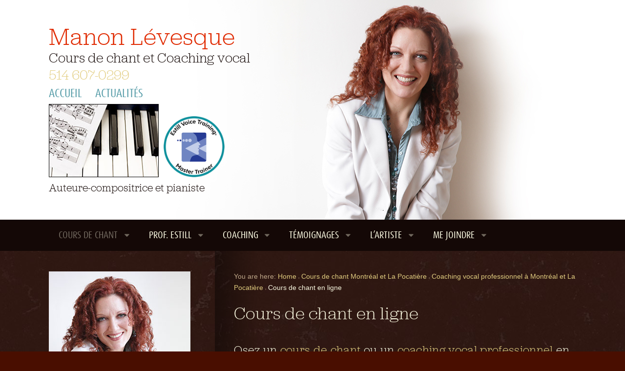

--- FILE ---
content_type: text/html; charset=UTF-8
request_url: https://manonlevesque.com/cours-de-chant-montreal-la-pocatiere/coaching-vocal-professionnel/cours-de-chant-en-ligne-montreal/
body_size: 16549
content:
<!DOCTYPE html>
<html lang="fr-FR">
<head>
<meta charset="UTF-8" />

<meta http-equiv="Content-Type" content="text/html; charset=UTF-8" />
<link rel="pingback" href="https://manonlevesque.com/wp/xmlrpc.php" />
<meta name='robots' content='index, follow, max-image-preview:large, max-snippet:-1, max-video-preview:-1' />

<!--  Mobile viewport scale -->
<meta content="initial-scale=1.0, maximum-scale=1.0, user-scalable=yes" name="viewport"/>

	<!-- This site is optimized with the Yoast SEO plugin v26.7 - https://yoast.com/wordpress/plugins/seo/ -->
	<title>Cours de chant en ligne - Manon Lévesque - Montréal-La Pocatière</title>
<link data-rocket-prefetch href="https://fonts.googleapis.com" rel="dns-prefetch">
<link data-rocket-prefetch href="https://www.googletagmanager.com" rel="dns-prefetch">
<link data-rocket-prefetch href="https://googleads.g.doubleclick.net" rel="dns-prefetch">
<link data-rocket-preload as="style" href="https://fonts.googleapis.com/css?family=Abel%3Aregular&#038;display=swap" rel="preload">
<link href="https://fonts.googleapis.com/css?family=Abel%3Aregular&#038;display=swap" media="print" onload="this.media=&#039;all&#039;" rel="stylesheet">
<noscript data-wpr-hosted-gf-parameters=""><link rel="stylesheet" href="https://fonts.googleapis.com/css?family=Abel%3Aregular&#038;display=swap"></noscript><link rel="preload" data-rocket-preload as="image" href="https://manonlevesque.com/wp/wp-content/uploads/manon-levesque-2023-2.jpg" fetchpriority="high">
	<meta name="description" content="Cours de chant en ligne et/ou en PRÉSENCE Montreal-La Pocatière. Cours très bien organisés, de grande qualité. Prof Estill 514-607-0299" />
	<link rel="canonical" href="https://manonlevesque.com/cours-de-chant-montreal-la-pocatiere/coaching-vocal-professionnel/cours-de-chant-en-ligne-montreal/" />
	<meta property="og:locale" content="fr_FR" />
	<meta property="og:type" content="article" />
	<meta property="og:title" content="Cours de chant en ligne - Manon Lévesque - Montréal-La Pocatière" />
	<meta property="og:description" content="Cours de chant en ligne et/ou en PRÉSENCE Montreal-La Pocatière. Cours très bien organisés, de grande qualité. Prof Estill 514-607-0299" />
	<meta property="og:url" content="https://manonlevesque.com/cours-de-chant-montreal-la-pocatiere/coaching-vocal-professionnel/cours-de-chant-en-ligne-montreal/" />
	<meta property="og:site_name" content="Manon Lévesque" />
	<meta property="article:publisher" content="https://www.facebook.com/manon.levesque.560" />
	<meta property="article:modified_time" content="2023-02-24T16:43:44+00:00" />
	<meta property="og:image" content="https://manonlevesque.com/wp/wp-content/uploads/img-1879-scaled.jpg" />
	<meta property="og:image:width" content="1707" />
	<meta property="og:image:height" content="2560" />
	<meta property="og:image:type" content="image/jpeg" />
	<meta name="twitter:label1" content="Durée de lecture estimée" />
	<meta name="twitter:data1" content="2 minutes" />
	<script type="application/ld+json" class="yoast-schema-graph">{"@context":"https://schema.org","@graph":[{"@type":"WebPage","@id":"https://manonlevesque.com/cours-de-chant-montreal-la-pocatiere/coaching-vocal-professionnel/cours-de-chant-en-ligne-montreal/","url":"https://manonlevesque.com/cours-de-chant-montreal-la-pocatiere/coaching-vocal-professionnel/cours-de-chant-en-ligne-montreal/","name":"Cours de chant en ligne - Manon Lévesque - Montréal-La Pocatière","isPartOf":{"@id":"https://manonlevesque.com/#website"},"primaryImageOfPage":{"@id":"https://manonlevesque.com/cours-de-chant-montreal-la-pocatiere/coaching-vocal-professionnel/cours-de-chant-en-ligne-montreal/#primaryimage"},"image":{"@id":"https://manonlevesque.com/cours-de-chant-montreal-la-pocatiere/coaching-vocal-professionnel/cours-de-chant-en-ligne-montreal/#primaryimage"},"thumbnailUrl":"https://manonlevesque.com/wp/wp-content/uploads/img-1879-scaled.jpg","datePublished":"2014-06-10T17:54:25+00:00","dateModified":"2023-02-24T16:43:44+00:00","description":"Cours de chant en ligne et/ou en PRÉSENCE Montreal-La Pocatière. Cours très bien organisés, de grande qualité. Prof Estill 514-607-0299","breadcrumb":{"@id":"https://manonlevesque.com/cours-de-chant-montreal-la-pocatiere/coaching-vocal-professionnel/cours-de-chant-en-ligne-montreal/#breadcrumb"},"inLanguage":"fr-FR","potentialAction":[{"@type":"ReadAction","target":["https://manonlevesque.com/cours-de-chant-montreal-la-pocatiere/coaching-vocal-professionnel/cours-de-chant-en-ligne-montreal/"]}]},{"@type":"ImageObject","inLanguage":"fr-FR","@id":"https://manonlevesque.com/cours-de-chant-montreal-la-pocatiere/coaching-vocal-professionnel/cours-de-chant-en-ligne-montreal/#primaryimage","url":"https://manonlevesque.com/wp/wp-content/uploads/img-1879-scaled.jpg","contentUrl":"https://manonlevesque.com/wp/wp-content/uploads/img-1879-scaled.jpg","width":1707,"height":2560,"caption":"Cours de chant en ligne"},{"@type":"BreadcrumbList","@id":"https://manonlevesque.com/cours-de-chant-montreal-la-pocatiere/coaching-vocal-professionnel/cours-de-chant-en-ligne-montreal/#breadcrumb","itemListElement":[{"@type":"ListItem","position":1,"name":"Home","item":"https://manonlevesque.com/"},{"@type":"ListItem","position":2,"name":"Cours de chant Montréal et La Pocatière","item":"https://manonlevesque.com/cours-de-chant-montreal-la-pocatiere/"},{"@type":"ListItem","position":3,"name":"Coaching vocal professionnel à Montréal et La Pocatière","item":"https://manonlevesque.com/cours-de-chant-montreal-la-pocatiere/coaching-vocal-professionnel/"},{"@type":"ListItem","position":4,"name":"Cours de chant en ligne"}]},{"@type":"WebSite","@id":"https://manonlevesque.com/#website","url":"https://manonlevesque.com/","name":"Manon Lévesque","description":"Cours de chant et Coaching vocal","publisher":{"@id":"https://manonlevesque.com/#organization"},"potentialAction":[{"@type":"SearchAction","target":{"@type":"EntryPoint","urlTemplate":"https://manonlevesque.com/?s={search_term_string}"},"query-input":{"@type":"PropertyValueSpecification","valueRequired":true,"valueName":"search_term_string"}}],"inLanguage":"fr-FR"},{"@type":"Organization","@id":"https://manonlevesque.com/#organization","name":"Manon Lévesque: Cours de chant à Montréal et La Pocatière","url":"https://manonlevesque.com/","logo":{"@type":"ImageObject","inLanguage":"fr-FR","@id":"https://manonlevesque.com/#/schema/logo/image/","url":"https://manonlevesque.com/wp/wp-content/uploads/portrait-ManonLevesque.jpg","contentUrl":"https://manonlevesque.com/wp/wp-content/uploads/portrait-ManonLevesque.jpg","width":290,"height":370,"caption":"Manon Lévesque: Cours de chant à Montréal et La Pocatière"},"image":{"@id":"https://manonlevesque.com/#/schema/logo/image/"},"sameAs":["https://www.facebook.com/manon.levesque.560"]}]}</script>
	<!-- / Yoast SEO plugin. -->


<link href='https://fonts.gstatic.com' crossorigin rel='preconnect' />
<link rel="alternate" type="application/rss+xml" title="Manon Lévesque &raquo; Flux" href="https://manonlevesque.com/feed/" />
<link rel="alternate" type="application/rss+xml" title="Manon Lévesque &raquo; Flux des commentaires" href="https://manonlevesque.com/comments/feed/" />
<link rel="alternate" type="application/rss+xml" title="Manon Lévesque &raquo; Cours de chant en ligne Flux des commentaires" href="https://manonlevesque.com/cours-de-chant-montreal-la-pocatiere/coaching-vocal-professionnel/cours-de-chant-en-ligne-montreal/feed/" />
<style id='wp-img-auto-sizes-contain-inline-css' type='text/css'>
img:is([sizes=auto i],[sizes^="auto," i]){contain-intrinsic-size:3000px 1500px}
/*# sourceURL=wp-img-auto-sizes-contain-inline-css */
</style>
<style id='wp-block-library-inline-css' type='text/css'>
:root{--wp-block-synced-color:#7a00df;--wp-block-synced-color--rgb:122,0,223;--wp-bound-block-color:var(--wp-block-synced-color);--wp-editor-canvas-background:#ddd;--wp-admin-theme-color:#007cba;--wp-admin-theme-color--rgb:0,124,186;--wp-admin-theme-color-darker-10:#006ba1;--wp-admin-theme-color-darker-10--rgb:0,107,160.5;--wp-admin-theme-color-darker-20:#005a87;--wp-admin-theme-color-darker-20--rgb:0,90,135;--wp-admin-border-width-focus:2px}@media (min-resolution:192dpi){:root{--wp-admin-border-width-focus:1.5px}}.wp-element-button{cursor:pointer}:root .has-very-light-gray-background-color{background-color:#eee}:root .has-very-dark-gray-background-color{background-color:#313131}:root .has-very-light-gray-color{color:#eee}:root .has-very-dark-gray-color{color:#313131}:root .has-vivid-green-cyan-to-vivid-cyan-blue-gradient-background{background:linear-gradient(135deg,#00d084,#0693e3)}:root .has-purple-crush-gradient-background{background:linear-gradient(135deg,#34e2e4,#4721fb 50%,#ab1dfe)}:root .has-hazy-dawn-gradient-background{background:linear-gradient(135deg,#faaca8,#dad0ec)}:root .has-subdued-olive-gradient-background{background:linear-gradient(135deg,#fafae1,#67a671)}:root .has-atomic-cream-gradient-background{background:linear-gradient(135deg,#fdd79a,#004a59)}:root .has-nightshade-gradient-background{background:linear-gradient(135deg,#330968,#31cdcf)}:root .has-midnight-gradient-background{background:linear-gradient(135deg,#020381,#2874fc)}:root{--wp--preset--font-size--normal:16px;--wp--preset--font-size--huge:42px}.has-regular-font-size{font-size:1em}.has-larger-font-size{font-size:2.625em}.has-normal-font-size{font-size:var(--wp--preset--font-size--normal)}.has-huge-font-size{font-size:var(--wp--preset--font-size--huge)}.has-text-align-center{text-align:center}.has-text-align-left{text-align:left}.has-text-align-right{text-align:right}.has-fit-text{white-space:nowrap!important}#end-resizable-editor-section{display:none}.aligncenter{clear:both}.items-justified-left{justify-content:flex-start}.items-justified-center{justify-content:center}.items-justified-right{justify-content:flex-end}.items-justified-space-between{justify-content:space-between}.screen-reader-text{border:0;clip-path:inset(50%);height:1px;margin:-1px;overflow:hidden;padding:0;position:absolute;width:1px;word-wrap:normal!important}.screen-reader-text:focus{background-color:#ddd;clip-path:none;color:#444;display:block;font-size:1em;height:auto;left:5px;line-height:normal;padding:15px 23px 14px;text-decoration:none;top:5px;width:auto;z-index:100000}html :where(.has-border-color){border-style:solid}html :where([style*=border-top-color]){border-top-style:solid}html :where([style*=border-right-color]){border-right-style:solid}html :where([style*=border-bottom-color]){border-bottom-style:solid}html :where([style*=border-left-color]){border-left-style:solid}html :where([style*=border-width]){border-style:solid}html :where([style*=border-top-width]){border-top-style:solid}html :where([style*=border-right-width]){border-right-style:solid}html :where([style*=border-bottom-width]){border-bottom-style:solid}html :where([style*=border-left-width]){border-left-style:solid}html :where(img[class*=wp-image-]){height:auto;max-width:100%}:where(figure){margin:0 0 1em}html :where(.is-position-sticky){--wp-admin--admin-bar--position-offset:var(--wp-admin--admin-bar--height,0px)}@media screen and (max-width:600px){html :where(.is-position-sticky){--wp-admin--admin-bar--position-offset:0px}}
/*wp_block_styles_on_demand_placeholder:696c095875318*/
/*# sourceURL=wp-block-library-inline-css */
</style>
<style id='classic-theme-styles-inline-css' type='text/css'>
/*! This file is auto-generated */
.wp-block-button__link{color:#fff;background-color:#32373c;border-radius:9999px;box-shadow:none;text-decoration:none;padding:calc(.667em + 2px) calc(1.333em + 2px);font-size:1.125em}.wp-block-file__button{background:#32373c;color:#fff;text-decoration:none}
/*# sourceURL=/wp-includes/css/classic-themes.min.css */
</style>
<link data-minify="1" rel='stylesheet' id='wooslider-flexslider-css' href='https://manonlevesque.com/wp/wp-content/cache/min/1/wp/wp-content/plugins/wooslider/assets/css/flexslider.css?ver=1768357106' type='text/css' media='all' />
<link data-minify="1" rel='stylesheet' id='wooslider-common-css' href='https://manonlevesque.com/wp/wp-content/cache/min/1/wp/wp-content/plugins/wooslider/assets/css/style.css?ver=1768357106' type='text/css' media='all' />
<link data-minify="1" rel='stylesheet' id='video_styles-css' href='https://manonlevesque.com/wp/wp-content/cache/min/1/wp/wp-content/plugins/wp-video-gallery/includes/wpvg-sliders-style.css?ver=1768357106' type='text/css' media='all' />
<link rel='stylesheet' id='cmplz-general-css' href='https://manonlevesque.com/wp/wp-content/plugins/complianz-gdpr-premium/assets/css/cookieblocker.min.css' type='text/css' media='all' />
<link data-minify="1" rel='stylesheet' id='theme-stylesheet-css' href='https://manonlevesque.com/wp/wp-content/cache/min/1/wp/wp-content/themes/manonlevesque/style.css?ver=1768357106' type='text/css' media='all' />
<link data-minify="1" rel='stylesheet' id='woo-gravity-forms-css' href='https://manonlevesque.com/wp/wp-content/cache/min/1/wp/wp-content/themes/canvas/includes/integrations/gravity-forms/css/gravity-forms.css?ver=1768357106' type='text/css' media='all' />
<!--[if lt IE 9]>
<link href="https://manonlevesque.com/wp/wp-content/themes/canvas/css/non-responsive.css" rel="stylesheet" type="text/css" />
<style type="text/css">.col-full, #wrapper { width: 1080px; max-width: 1080px; } #inner-wrapper { padding: 0; } body.full-width #header, #nav-container, body.full-width #content, body.full-width #footer-widgets, body.full-width #footer { padding-left: 0; padding-right: 0; } body.fixed-mobile #top, body.fixed-mobile #header-container, body.fixed-mobile #footer-container, body.fixed-mobile #nav-container, body.fixed-mobile #footer-widgets-container { min-width: 1080px; padding: 0 1em; } body.full-width #content { width: auto; padding: 0 1em;}</style>
<![endif]-->
<script type="text/javascript" src="https://manonlevesque.com/wp/wp-includes/js/jquery/jquery.min.js" id="jquery-core-js"></script>
<script type="text/javascript" src="https://manonlevesque.com/wp/wp-includes/js/jquery/jquery-migrate.min.js" id="jquery-migrate-js"></script>
<script data-minify="1" type="text/javascript" src="https://manonlevesque.com/wp/wp-content/cache/min/1/wp/wp-content/plugins/gigpress/scripts/gigpress.js?ver=1768357106" id="gigpress-js-js"></script>
<script type="text/javascript" src="https://manonlevesque.com/wp/wp-content/themes/canvas/includes/js/third-party.min.js" id="third-party-js"></script>
<script type="text/javascript" src="https://manonlevesque.com/wp/wp-content/themes/canvas/includes/js/modernizr.min.js" id="modernizr-js"></script>
<script type="text/javascript" src="https://manonlevesque.com/wp/wp-content/themes/canvas/includes/js/general.min.js" id="general-js"></script>

<!-- Adjust the website width -->
<style type="text/css">
	.col-full, #wrapper { max-width: 1080px !important; }
</style>

<link rel="https://api.w.org/" href="https://manonlevesque.com/wp-json/" /><link rel="alternate" title="JSON" type="application/json" href="https://manonlevesque.com/wp-json/wp/v2/pages/774" /><link rel='shortlink' href='https://manonlevesque.com/?p=774' />
<link href="https://manonlevesque.com/?feed=gigpress" rel="alternate" type="application/rss+xml" title="Prochains spectacles" />
<!-- HFCM by 99 Robots - Snippet # 1: Google Search Console -->
<meta name="google-site-verification" content="EPIuoMYkZRWYAfG6yZOA8iXquZ3ardlPqFpEvWf8vJg" />
<!-- /end HFCM by 99 Robots -->
<!-- HFCM by 99 Robots - Snippet # 3: GTM -->
<!-- Google Tag Manager -->
<script>(function(w,d,s,l,i){w[l]=w[l]||[];w[l].push({'gtm.start':
new Date().getTime(),event:'gtm.js'});var f=d.getElementsByTagName(s)[0],
j=d.createElement(s),dl=l!='dataLayer'?'&l='+l:'';j.async=true;j.src=
'https://www.googletagmanager.com/gtm.js?id='+i+dl;f.parentNode.insertBefore(j,f);
})(window,document,'script','dataLayer','GTM-WHBP3Z7J');</script>
<!-- End Google Tag Manager -->

<!-- Google Tag Manager (noscript) -->
<noscript><iframe src="https://www.googletagmanager.com/ns.html?id=GTM-WHBP3Z7J"
height="0" width="0" style="display:none;visibility:hidden"></iframe></noscript>
<!-- End Google Tag Manager (noscript) -->
<!-- /end HFCM by 99 Robots -->
			<style>.cmplz-hidden {
					display: none !important;
				}</style>
<!-- Custom CSS Styling -->
<style type="text/css">
body {background-color:#490e00;background-image:url(https://manonlevesque.com/wp/wp-content/uploads/bg-02.jpg);background-repeat:repeat;background-position:top center;background-attachment:scroll;border-top:0px solid #000000;}
#header {background-repeat:repeat;background-position:left top;margin-top:0px;margin-bottom:0px;padding-top:40px;padding-bottom:40px;border:0px solid ;}
#logo .site-title a {font:bold 50px/1em 'Abel', arial, sans-serif;color:#222222;}
#logo .site-description {font:bold 28px/1em 'Abel', arial, sans-serif;color:#999999;}
#header-container{background-color:#ffffff;}#header-container{background-image:url(https://manonlevesque.com/wp/wp-content/uploads/manon-levesque-2023-2.jpg);background-repeat:no-repeat;background-position:top center;}#nav-container{background:#140806;}#nav-container{border-top:0px solid #dbdbdb;border-bottom:0px solid #dbdbdb;border-left:none;border-right:none;}#nav-container #navigation ul#main-nav > li:first-child{border-left: 0px solid #dbdbdb;}#footer-widgets-container{background-color:#f0f0f0}#footer-widgets{border:none;}#footer-container{background-color:#222222}#footer-container{border-top:0px solid #dbdbdb;}#footer {border-width: 0 !important;}
body, p { font:300 14px/1.5em "Helvetica Neue", Helvetica, sans-serif;color:#555555; }
h1 { font:bold 28px/1.2em "Helvetica Neue", Helvetica, sans-serif;color:#222222; }h2 { font:bold 24px/1.2em "Helvetica Neue", Helvetica, sans-serif;color:#222222; }h3 { font:bold 20px/1.2em "Helvetica Neue", Helvetica, sans-serif;color:#222222; }h4 { font:bold 16px/1.2em "Helvetica Neue", Helvetica, sans-serif;color:#222222; }h5 { font:bold 14px/1.2em "Helvetica Neue", Helvetica, sans-serif;color:#222222; }h6 { font:bold 12px/1.2em "Helvetica Neue", Helvetica, sans-serif;color:#222222; }
.page-title, .post .title, .page .title {font:bold 36px/1.1em "Helvetica Neue", Helvetica, sans-serif;color:#222222;}
.post .title a:link, .post .title a:visited, .page .title a:link, .page .title a:visited {color:#222222}
.post-meta { font:300 12px/1.5em "Helvetica Neue", Helvetica, sans-serif;color:#999999; }
.entry, .entry p{ font:300 15px/1.5em "Helvetica Neue", Helvetica, sans-serif;color:#555555; }
.post-more {font:300 13px/1.5em "Helvetica Neue", Helvetica, sans-serif;color:;border-top:0px solid #e6e6e6;border-bottom:0px solid #e6e6e6;}
#post-author, #connect {border-top:0px solid #e6e6e6;border-bottom:0px solid #e6e6e6;border-left:0px solid #e6e6e6;border-right:0px solid #e6e6e6;border-radius:5px;-moz-border-radius:5px;-webkit-border-radius:5px;background-color:#fafafa}
.nav-entries a, .woo-pagination { font:300 13px/1em "Helvetica Neue", Helvetica, sans-serif;color:#888; }
.woo-pagination a, .woo-pagination a:hover {color:#888!important}
.widget h3 {font:bold 20px/1.2em "Helvetica Neue", Helvetica, sans-serif;color:#555555;border-bottom:0px solid #e6e6e6;margin-bottom:0;}
.widget_recent_comments li, #twitter li { border-color: #e6e6e6;}
.widget p, .widget .textwidget { font:300 13px/1.5em "Helvetica Neue", Helvetica, sans-serif;color:#555555; }
.widget {font:300 13px/1.5em "Helvetica Neue", Helvetica, sans-serif;color:#555555;border-radius:0px;-moz-border-radius:0px;-webkit-border-radius:0px;}
#tabs .inside li a, .widget_woodojo_tabs .tabbable .tab-pane li a { font:bold 12px/1.5em "Helvetica Neue", Helvetica, sans-serif;color:#555555; }
#tabs .inside li span.meta, .widget_woodojo_tabs .tabbable .tab-pane li span.meta { font:300 11px/1.5em "Helvetica Neue", Helvetica, sans-serif;color:#999999; }
#tabs ul.wooTabs li a, .widget_woodojo_tabs .tabbable .nav-tabs li a { font:300 11px/2em "Helvetica Neue", Helvetica, sans-serif;color:#999999; }
@media only screen and (min-width:768px) {
ul.nav li a, #navigation ul.rss a, #navigation ul.cart a.cart-contents, #navigation .cart-contents #navigation ul.rss, #navigation ul.nav-search, #navigation ul.nav-search a { font:bold 20px/1.2em 'Abel', arial, sans-serif;color:#666666; } #navigation ul.rss li a:before, #navigation ul.nav-search a.search-contents:before { color:#666666;}
#navigation ul.nav > li a:hover, #navigation ul.nav > li:hover, #navigation ul.nav li ul, #navigation ul.cart li:hover a.cart-contents, #navigation ul.nav-search li:hover a.search-contents, #navigation ul.nav-search a.search-contents + ul, #navigation ul.cart a.cart-contents + ul, #navigation ul.nav li.current_page_item a, #navigation ul.nav li.current_page_parent a, #navigation ul.nav li.current-menu-ancestor a, #navigation ul.nav li.current-cat a, #navigation ul.nav li.current-menu-item a{background-color:#140806!important}
#navigation ul.nav li ul, #navigation ul.cart > li > ul > div  { border: 0px solid #dbdbdb; }
#navigation ul.nav > li:hover > ul  { left: 0; }
#navigation ul.nav > li  { border-right: 0px solid #dbdbdb; }#navigation ul.nav > li:hover > ul  { left: 0; }
#navigation { box-shadow: none; -moz-box-shadow: none; -webkit-box-shadow: none; }#navigation ul li:first-child, #navigation ul li:first-child a { border-radius:0px 0 0 0px; -moz-border-radius:0px 0 0 0px; -webkit-border-radius:0px 0 0 0px; }
#navigation {background:#140806;border-top:0px solid #dbdbdb;border-bottom:0px solid #dbdbdb;border-left:0px solid #dbdbdb;border-right:0px solid #dbdbdb;border-radius:0px; -moz-border-radius:0px; -webkit-border-radius:0px;}
#top ul.nav li a { font:300 12px/1.6em "Helvetica Neue", Helvetica, sans-serif;color:#ddd; }
}
#footer, #footer p { font:300 13px/1.4em "Helvetica Neue", Helvetica, sans-serif;color:#999999; }
#footer {border-top:0px solid #dbdbdb;border-bottom:0px solid ;border-left:0px solid ;border-right:0px solid ;border-radius:0px; -moz-border-radius:0px; -webkit-border-radius:0px;}
.magazine #loopedSlider .content h2.title a { font:bold 24px/1em Arial, sans-serif;color:#ffffff; }
.wooslider-theme-magazine .slide-title a { font:bold 24px/1em Arial, sans-serif;color:#ffffff; }
.magazine #loopedSlider .content .excerpt p { font:300 13px/1.5em Arial, sans-serif;color:#cccccc; }
.wooslider-theme-magazine .slide-content p, .wooslider-theme-magazine .slide-excerpt p { font:300 13px/1.5em Arial, sans-serif;color:#cccccc; }
.magazine .block .post .title a {font:bold 18px/1.2em "Helvetica Neue", Helvetica, sans-serif;color:#222222; }
#loopedSlider.business-slider .content h2 { font:bold 24px/1em Arial, sans-serif;color:#ffffff; }
#loopedSlider.business-slider .content h2.title a { font:bold 24px/1em Arial, sans-serif;color:#ffffff; }
.wooslider-theme-business .has-featured-image .slide-title { font:bold 24px/1em Arial, sans-serif;color:#ffffff; }
.wooslider-theme-business .has-featured-image .slide-title a { font:bold 24px/1em Arial, sans-serif;color:#ffffff; }
#wrapper #loopedSlider.business-slider .content p { font:300 13px/1.5em Arial, sans-serif;color:#cccccc; }
.wooslider-theme-business .has-featured-image .slide-content p { font:300 13px/1.5em Arial, sans-serif;color:#cccccc; }
.wooslider-theme-business .has-featured-image .slide-excerpt p { font:300 13px/1.5em Arial, sans-serif;color:#cccccc; }
.archive_header { font:bold 18px/1em Arial, sans-serif;color:#222222; }
.archive_header {border-bottom:0px solid #e6e6e6;}
.archive_header .catrss { display:none; }
</style>

<!-- Woo Shortcodes CSS -->
<link data-minify="1" href="https://manonlevesque.com/wp/wp-content/cache/min/1/wp/wp-content/themes/canvas/functions/css/shortcodes.css?ver=1768357106" rel="stylesheet" type="text/css" />

<!-- Custom Stylesheet -->
<link href="https://manonlevesque.com/wp/wp-content/themes/canvas/custom.css" rel="stylesheet" type="text/css" />

<!-- Custom Stylesheet In Child Theme -->
<link data-minify="1" href="https://manonlevesque.com/wp/wp-content/cache/min/1/wp/wp-content/themes/manonlevesque/custom.css?ver=1768357106" rel="stylesheet" type="text/css" />

<!-- Theme version -->
<meta name="generator" content="Manon Lévesque 1.0" />
<meta name="generator" content="Canvas 5.9.22" />
<meta name="generator" content="WooFramework 6.2.5" />

<!-- Google Webfonts -->

<script data-minify="1" type="text/javascript" src="https://manonlevesque.com/wp/wp-content/cache/min/1/iet7jbp.js?ver=1768357106"></script>
<script type="text/javascript">try{Typekit.load();}catch(e){}</script>	<!-- Woo Slider Setup -->
	<script type="text/javascript">
	jQuery(window).load(function() {
		var args = {};
		args.useCSS = false;
		args.animation = 'fade';
				
		args.slideshow = true;
				
		args.slideshowSpeed = 9000;		
		args.animationSpeed = 1000;		
		args.controlNav = false;		
		args.pauseOnHover = true;
				
		args.smoothHeight = true;		
		args.manualControls = '.pagination-wrap .flex-control-nav > li';
		
		args.start = function ( slider ) {
			slider.next( '.slider-pagination' ).fadeIn();
		}
		args.prevText = '<span class="fa fa-angle-left"></span>';
		args.nextText = '<span class="fa fa-angle-right"></span>';

		jQuery( '.woo-slideshow' ).each( function ( i ) {
			jQuery( this ).flexslider( args );
		});
	});
	</script>
	<!-- /Woo Slider Setup -->
	
<meta name="generator" content="WP Rocket 3.20.3" data-wpr-features="wpr_minify_js wpr_preconnect_external_domains wpr_oci wpr_minify_css wpr_preload_links wpr_desktop" /></head>
<body data-cmplz=1 class="wp-singular page-template-default page page-id-774 page-child parent-pageid-60 wp-theme-canvas wp-child-theme-manonlevesque chrome alt-style-default two-col-right width-1080 two-col-right-1080 full-width full-header full-footer">
<div  id="wrapper">

	<div  id="inner-wrapper">

	    <!--#header-container-->
    <div  id="header-container">
<h3 class="nav-toggle icon"><a href="#navigation">Navigation</a></h3>

	<header id="header" class="col-full">

		<div id="logo">
<span class="site-title"><a href="https://manonlevesque.com/">Manon Lévesque</a></span>
<span class="site-description">Cours de chant et Coaching vocal</span>
</div>
<div>
<span class="site-description"><a href="tel:5146070299">514 607-0299</a></span>
<ul class="topmenu">
<li><a href="https://manonlevesque.com/" >Accueil</a></li>
<li><a href="https://manonlevesque.com/category/actualites/">Actualités</a></li>
</ul>
</div>
<div><img src="https://manonlevesque.com/wp/wp-content/themes/manonlevesque/images/piano.jpg"><a href="https://www.estillvoice.com/" target="_blank"><img src="https://manonlevesque.com/wp/wp-content/themes/manonlevesque/images/CertificationBadges_2020-MasterTrainer.png" style="margin-left:10px; width:125px; height:auto;"></a>
</div>
<div class="site-header">Auteure-compositrice et pianiste</div>
	</header>
                
	    </div><!--/#header-container-->
    <!--#nav-container-->
    <div id="nav-container">
<nav id="navigation" class="col-full" role="navigation">

	
	<section class="menus">

		<a href="https://manonlevesque.com" class="nav-home"><span>Home</span></a>

	<h3>Menu Principal</h3><ul id="main-nav" class="nav fl"><li id="menu-item-17" class="menu-item menu-item-type-post_type menu-item-object-page current-page-ancestor current-menu-ancestor current-menu-parent current_page_parent current_page_ancestor menu-item-has-children menu-item-17"><a href="https://manonlevesque.com/cours-de-chant-montreal-la-pocatiere/">Cours de chant</a>
<ul class="sub-menu">
	<li id="menu-item-756" class="menu-item menu-item-type-post_type menu-item-object-page current-page-ancestor menu-item-756"><a href="https://manonlevesque.com/cours-de-chant-montreal-la-pocatiere/">Cours offerts</a></li>
	<li id="menu-item-220" class="menu-item menu-item-type-post_type menu-item-object-page menu-item-220"><a href="https://manonlevesque.com/cours-de-chant-montreal-la-pocatiere/technique-vocale-cours-chant/">Technique vocale</a></li>
	<li id="menu-item-221" class="menu-item menu-item-type-post_type menu-item-object-page menu-item-221"><a href="https://manonlevesque.com/cours-de-chant-montreal-la-pocatiere/interpretation-cours-chant/">Interprétation</a></li>
	<li id="menu-item-776" class="menu-item menu-item-type-post_type menu-item-object-page current-menu-item page_item page-item-774 current_page_item menu-item-776"><a href="https://manonlevesque.com/cours-de-chant-montreal-la-pocatiere/coaching-vocal-professionnel/cours-de-chant-en-ligne-montreal/" aria-current="page">Cours en ligne</a></li>
	<li id="menu-item-223" class="menu-item menu-item-type-post_type menu-item-object-page menu-item-223"><a href="https://manonlevesque.com/cours-de-chant-montreal-la-pocatiere/ateliers-groupe/">Ateliers de groupe en chant</a></li>
	<li id="menu-item-274" class="menu-item menu-item-type-post_type menu-item-object-page menu-item-274"><a href="https://manonlevesque.com/cours-de-chant-montreal-la-pocatiere/professeure-diplomee/">Professeure diplômée</a></li>
	<li id="menu-item-224" class="menu-item menu-item-type-post_type menu-item-object-page menu-item-224"><a href="https://manonlevesque.com/cours-de-chant-montreal-la-pocatiere/extraits-spectacles-fin-session/">Extraits vidéos des spectacles de fin de session</a></li>
</ul>
</li>
<li id="menu-item-3046" class="menu-item menu-item-type-post_type menu-item-object-page menu-item-has-children menu-item-3046"><a href="https://manonlevesque.com/cours-de-chant-montreal-la-pocatiere/problemes-voix-reeducation-vocale/modele-estill-voice-training/">Prof. Estill</a>
<ul class="sub-menu">
	<li id="menu-item-222" class="menu-item menu-item-type-post_type menu-item-object-page menu-item-222"><a href="https://manonlevesque.com/cours-de-chant-montreal-la-pocatiere/problemes-voix-reeducation-vocale/modele-estill-voice-training/">Modèle Estill Voice Training®</a></li>
	<li id="menu-item-2359" class="menu-item menu-item-type-post_type menu-item-object-page menu-item-2359"><a href="https://manonlevesque.com/cours-de-chant-montreal-la-pocatiere/problemes-voix-reeducation-vocale/certification-estill-voice-training/">Certification Estill Voice Training®</a></li>
	<li id="menu-item-2524" class="menu-item menu-item-type-post_type menu-item-object-page menu-item-2524"><a href="https://manonlevesque.com/cours-de-chant-montreal-la-pocatiere/problemes-voix-reeducation-vocale/modele-estill-voice-training/ateliers-de-groupe-estill/">Ateliers de groupe Estill®</a></li>
	<li id="menu-item-757" class="menu-item menu-item-type-post_type menu-item-object-page menu-item-757"><a href="https://manonlevesque.com/cours-de-chant-montreal-la-pocatiere/problemes-voix-reeducation-vocale/">Problèmes de voix</a></li>
</ul>
</li>
<li id="menu-item-218" class="menu-item menu-item-type-post_type menu-item-object-page current-page-ancestor current-page-parent menu-item-has-children menu-item-218"><a href="https://manonlevesque.com/cours-de-chant-montreal-la-pocatiere/coaching-vocal-professionnel/">Coaching</a>
<ul class="sub-menu">
	<li id="menu-item-758" class="menu-item menu-item-type-post_type menu-item-object-page current-page-ancestor current-page-parent menu-item-758"><a href="https://manonlevesque.com/cours-de-chant-montreal-la-pocatiere/coaching-vocal-professionnel/">Coaching vocal professionnel à Montréal et La Pocatière</a></li>
	<li id="menu-item-225" class="menu-item menu-item-type-post_type menu-item-object-page menu-item-225"><a href="https://manonlevesque.com/cours-de-chant-montreal-la-pocatiere/coaching-vocal-professionnel/coaching-vocal-professionnel-technique/">Coaching &#8211; Technique</a></li>
	<li id="menu-item-226" class="menu-item menu-item-type-post_type menu-item-object-page menu-item-226"><a href="https://manonlevesque.com/cours-de-chant-montreal-la-pocatiere/coaching-vocal-professionnel/coaching-en-interpretation/">Coaching &#8211; Interprétation</a></li>
	<li id="menu-item-2423" class="menu-item menu-item-type-post_type menu-item-object-page menu-item-2423"><a href="https://manonlevesque.com/cours-de-chant-montreal-la-pocatiere/problemes-voix-reeducation-vocale/certification-estill-voice-training/">Certification Estill Voice Training®</a></li>
	<li id="menu-item-227" class="menu-item menu-item-type-post_type menu-item-object-page menu-item-227"><a href="https://manonlevesque.com/cours-de-chant-montreal-la-pocatiere/coaching-vocal-professionnel/coaching-en-ecriture-chansons/">Écriture de chansons</a></li>
	<li id="menu-item-228" class="menu-item menu-item-type-post_type menu-item-object-page menu-item-228"><a href="https://manonlevesque.com/cours-de-chant-montreal-la-pocatiere/coaching-vocal-professionnel/arrangements-musicaux/">Arrangements musicaux</a></li>
</ul>
</li>
<li id="menu-item-783" class="menu-item menu-item-type-taxonomy menu-item-object-category menu-item-has-children menu-item-783"><a href="https://manonlevesque.com/category/temoignages/">Témoignages</a>
<ul class="sub-menu">
	<li id="menu-item-945" class="menu-item menu-item-type-taxonomy menu-item-object-category menu-item-945"><a href="https://manonlevesque.com/category/temoignages/">Les témoignages</a></li>
	<li id="menu-item-946" class="menu-item menu-item-type-post_type menu-item-object-page menu-item-946"><a href="https://manonlevesque.com/cours-de-chant-montreal-la-pocatiere/choisir-un-bon-professeur/">Pourquoi choisir Manon Lévesque coach vocal ?</a></li>
</ul>
</li>
<li id="menu-item-236" class="menu-item menu-item-type-post_type menu-item-object-page menu-item-has-children menu-item-236"><a href="https://manonlevesque.com/artiste/">L’artiste</a>
<ul class="sub-menu">
	<li id="menu-item-759" class="menu-item menu-item-type-post_type menu-item-object-page menu-item-759"><a href="https://manonlevesque.com/artiste/">L’artiste</a></li>
	<li id="menu-item-973" class="menu-item menu-item-type-post_type menu-item-object-page menu-item-973"><a href="https://manonlevesque.com/artiste/discographie/">Discographie</a></li>
	<li id="menu-item-276" class="menu-item menu-item-type-post_type menu-item-object-page menu-item-276"><a href="https://manonlevesque.com/artiste/spectacles/">Spectacles</a></li>
	<li id="menu-item-277" class="menu-item menu-item-type-post_type menu-item-object-page menu-item-277"><a href="https://manonlevesque.com/artiste/boutique/">Boutique</a></li>
	<li id="menu-item-278" class="menu-item menu-item-type-post_type menu-item-object-page menu-item-278"><a href="https://manonlevesque.com/artiste/dossier-presse/">Dossier de presse</a></li>
	<li id="menu-item-279" class="menu-item menu-item-type-post_type menu-item-object-page menu-item-279"><a href="https://manonlevesque.com/artiste/agent-spectacles/">Agent de spectacles</a></li>
</ul>
</li>
<li id="menu-item-235" class="menu-item menu-item-type-post_type menu-item-object-page menu-item-has-children menu-item-235"><a href="https://manonlevesque.com/inscriptions-cours-de-chant-manon-levesque/">Me joindre</a>
<ul class="sub-menu">
	<li id="menu-item-485" class="menu-item menu-item-type-post_type menu-item-object-page menu-item-485"><a href="https://manonlevesque.com/inscriptions-cours-de-chant-manon-levesque/">Tarifs</a></li>
	<li id="menu-item-484" class="menu-item menu-item-type-post_type menu-item-object-page menu-item-484"><a href="https://manonlevesque.com/inscriptions-cours-de-chant-manon-levesque/">Lieu</a></li>
	<li id="menu-item-486" class="menu-item menu-item-type-post_type menu-item-object-page menu-item-486"><a href="https://manonlevesque.com/inscriptions-cours-de-chant-manon-levesque/">Contact</a></li>
</ul>
</li>
</ul>	<div class="side-nav">
		</div><!-- /#side-nav -->

	</section><!-- /.menus -->

	<a href="#top" class="nav-close"><span>Return to Content</span></a>

</nav>
    </div><!--/#nav-container-->
       
    <!-- #content Starts -->
	    <div  id="content" class="col-full">
    
    	<div id="main-sidebar-container">    

            <!-- #main Starts -->
                        <section id="main">                     
<div class="breadcrumb breadcrumbs woo-breadcrumbs"><div class="breadcrumb-trail"><span class="trail-before"><span class="breadcrumb-title">You are here:</span></span> <a href="https://manonlevesque.com" title="Manon Lévesque" rel="home" class="trail-begin">Home</a> <span class="sep">›</span> <a href="https://manonlevesque.com/cours-de-chant-montreal-la-pocatiere/" title="Cours de chant Montréal et La Pocatière">Cours de chant Montréal et La Pocatière</a> <span class="sep">›</span> <a href="https://manonlevesque.com/cours-de-chant-montreal-la-pocatiere/coaching-vocal-professionnel/" title="Coaching vocal professionnel à Montréal et La Pocatière">Coaching vocal professionnel à Montréal et La Pocatière</a> <span class="sep">›</span> <span class="trail-end">Cours de chant en ligne</span></div></div><article class="post-774 page type-page status-publish has-post-thumbnail hentry">
	<header>
		<h1 class="title entry-title">Cours de chant en ligne</h1>	</header>

	<section class="entry">
	    <h2>Osez un <a href="https://manonlevesque.com/cours-de-chant-montreal-la-pocatiere/" target="_blank" rel="noopener">cours de chant</a> ou un <a href="https://manonlevesque.com/cours-de-chant-montreal-la-pocatiere/coaching-vocal-professionnel/" target="_blank" rel="noopener">coaching vocal professionnel</a> en ligne !</h2>
<h3><strong>Soyez rassurés, les cours de chant en ligne se déroulent de façon très professionnels. Vous recevrez un enseignement d&rsquo;une toute aussi grande qualité ! </strong></h3>
<p><strong>Le cours de chant en ligne ne remplace aucunement le face à face avec un <a href="https://manonlevesque.com/cours-de-chant/technique-vocale-cours-chant/" target="_blank" rel="noopener">professeur de chant,</a> toutefois, avec la technologie plus rien ne nous sépare et pourquoi se priver d&rsquo;essayer !</strong><br />
<strong>Les rencontres se font dans l&rsquo;application bien connue Zoom.</strong></p>
<h2>Comment <a href="https://manonlevesque.com/inscription/" target="_blank" rel="noopener">vous inscrire</a> pour un cours de chant en ligne ?</h2>
<h2>Contactez-moi par téléphone, <a href="https://manonlevesque.com/cours-de-chant-montreal-la-pocatiere/professeure-diplomee/" target="_blank" rel="noopener">Manon Lévesque</a> : 514-607-0299<br />
ou par courriel : info@manonlevesque.com</h2>
<h3><strong>Nous pourrons établir ensemble vos besoins et <a href="https://manonlevesque.com/inscription/" target="_blank" rel="noopener">fixer un cours d&rsquo;essai.</a></strong></h3>
<h3 class="p1"><strong>Cours de chant à Montréal et La Pocatière offerts en présence et/ou en ligne.</strong></h3>
<h1>Modalités pour faciliter le cours en ligne</h1>
<p>1-Avoir une <strong>bonne connexion internet  WIFI</strong> et idéalement <strong>ne pas utiliser la bande passante<br />
avec d’autres appareils en même temps</strong> que notre cours.</p>
<p>2-<strong>Un équipement sonore minimal est requis, à discuter avec Manon Lévesque, des consignes simples vous seront transmises.</strong></p>
<p>3-<strong>Suivre le cours avec un ordinateur (au minimum une tablette),</strong> placé à la bonne hauteur <strong>face à vous, posture droite</strong> <strong>et/ou la possibilité de se placer debout.</strong></p>
<p>4-<em>Ceci n&rsquo;est pas obligatoire,</em> mais si vous êtes plus «techno», vous pourriez passer par un <strong>logiciel audionumérique, séquenceur</strong> de type GarageBand, Logic Pro (<strong>un PDF simple</strong> vous aidera à faire ce routage).</p>
<h3><strong>Le succès de ce type de cours est d&rsquo;être bien organisé, je le suis et je vous guiderai avec joie ! </strong><strong>Il serait dommage d&rsquo;être intimidé par la technologie. </strong><b>La qualité de l&rsquo;enseignement est au rendez-vous, rien à perdre à essayer, on s&rsquo;en parle ?</b></h3>
<h2>Inscription cours individuel :<strong> 514-607-0299</strong></h2>
<h3><strong>Courriel : <a href="mailto:info@manonlevesque.com">info@manonlevesque.com</a></strong></h3>
<p>Bienvenue aux chanteurs mais aussi <strong>aux comédiens, conférenciers et professeurs, pour un travail sur votre voix parlée et/ou chantée !</strong></p>
<h2>Osez un cours de chant, avec la technologie, plus rien ne nous sépare !</h2>
<p>Lieux desservis : Montréal, La Pocatière, Rivière-du Loup, Montmagny, Lévis, L&rsquo;Islet, St-Jean-Port-Joli, St-Roch-des-Aulnaies, Ste-Louise, St-Pascal, Kamouraska, St-Alexandre, Trois-Pistoles, Dégelis, Rimouski.</p>
	</section><!-- /.entry -->
	<div  class="fix"></div>
</article><!-- /.post -->
     
            </section><!-- /#main -->
                
            <aside id="sidebar">
<div id="custom_post_widget-2" class="widget widget_custom_post_widget"><p><img loading="lazy" decoding="async" class="size-full wp-image-2297 alignnone" src="https://manonlevesque.com/wp/wp-content/uploads/portrait-ManonLevesque.jpg" alt="Manon Lévesque" width="290" height="370" srcset="https://manonlevesque.com/wp/wp-content/uploads/portrait-ManonLevesque.jpg 290w, https://manonlevesque.com/wp/wp-content/uploads/portrait-ManonLevesque-235x300.jpg 235w" sizes="auto, (max-width: 290px) 100vw, 290px" /></p>
</div><div id="nav_menu-4" class="widget widget_nav_menu"><h3>Manon Lévesque</h3><div class="menu-manon-levesque-container"><ul id="menu-manon-levesque" class="menu"><li id="menu-item-208" class="menu-item menu-item-type-post_type menu-item-object-page menu-item-208"><a href="https://manonlevesque.com/cours-de-chant-montreal-la-pocatiere/professeure-diplomee/">Professeure diplômée</a></li>
<li id="menu-item-209" class="menu-item menu-item-type-post_type menu-item-object-page menu-item-209"><a href="https://manonlevesque.com/cours-de-chant-montreal-la-pocatiere/choisir-un-bon-professeur/">Pourquoi choisir Manon Lévesque?</a></li>
<li id="menu-item-852" class="menu-item menu-item-type-taxonomy menu-item-object-category menu-item-852"><a href="https://manonlevesque.com/category/temoignages/">Les témoignages</a></li>
</ul></div></div><div id="nav_menu-3" class="widget widget_nav_menu"><h3>Cours de Chant</h3><div class="menu-cours-de-chant-container"><ul id="menu-cours-de-chant" class="menu"><li id="menu-item-136" class="menu-item menu-item-type-post_type menu-item-object-page menu-item-136"><a href="https://manonlevesque.com/cours-de-chant-montreal-la-pocatiere/technique-vocale-cours-chant/">Technique vocale</a></li>
<li id="menu-item-137" class="menu-item menu-item-type-post_type menu-item-object-page menu-item-137"><a href="https://manonlevesque.com/cours-de-chant-montreal-la-pocatiere/interpretation-cours-chant/">Interprétation</a></li>
<li id="menu-item-3339" class="menu-item menu-item-type-post_type menu-item-object-page current-menu-item page_item page-item-774 current_page_item menu-item-3339"><a href="https://manonlevesque.com/cours-de-chant-montreal-la-pocatiere/coaching-vocal-professionnel/cours-de-chant-en-ligne-montreal/" aria-current="page">Cours de chant en ligne</a></li>
<li id="menu-item-144" class="bloc menu-item menu-item-type-post_type menu-item-object-page menu-item-144"><a href="https://manonlevesque.com/cours-de-chant-montreal-la-pocatiere/extraits-spectacles-fin-session/">Extraits vidéos des spectacles de fin de session</a></li>
</ul></div></div><div id="nav_menu-8" class="widget widget_nav_menu"><h3>Rééducation vocale</h3><div class="menu-reeducation-vocale-container"><ul id="menu-reeducation-vocale" class="menu"><li id="menu-item-280" class="menu-item menu-item-type-post_type menu-item-object-page menu-item-280"><a href="https://manonlevesque.com/cours-de-chant-montreal-la-pocatiere/problemes-voix-reeducation-vocale/modele-estill-voice-training/">Modèle Estill Voice Training®</a></li>
<li id="menu-item-2797" class="menu-item menu-item-type-post_type menu-item-object-page menu-item-2797"><a href="https://manonlevesque.com/cours-de-chant-montreal-la-pocatiere/problemes-voix-reeducation-vocale/modele-estill-voice-training/ateliers-de-groupe-estill/">Ateliers de groupe Estill®</a></li>
<li id="menu-item-2361" class="menu-item menu-item-type-post_type menu-item-object-page menu-item-2361"><a href="https://manonlevesque.com/cours-de-chant-montreal-la-pocatiere/problemes-voix-reeducation-vocale/certification-estill-voice-training/">Certification Estill Voice Training®</a></li>
<li id="menu-item-234" class="menu-item menu-item-type-post_type menu-item-object-page menu-item-234"><a href="https://manonlevesque.com/cours-de-chant-montreal-la-pocatiere/problemes-voix-reeducation-vocale/">Réhabilitation (problèmes de voix)</a></li>
</ul></div></div><div id="nav_menu-7" class="widget widget_nav_menu"><h3>Coaching vocal professionnel</h3><div class="menu-coaching-vocal-professionnel-container"><ul id="menu-coaching-vocal-professionnel" class="menu"><li id="menu-item-230" class="menu-item menu-item-type-post_type menu-item-object-page menu-item-230"><a href="https://manonlevesque.com/cours-de-chant-montreal-la-pocatiere/coaching-vocal-professionnel/coaching-vocal-professionnel-technique/">Voix &#8211; Technique</a></li>
<li id="menu-item-231" class="menu-item menu-item-type-post_type menu-item-object-page menu-item-231"><a href="https://manonlevesque.com/cours-de-chant-montreal-la-pocatiere/coaching-vocal-professionnel/coaching-en-interpretation/">Coaching &#8211; Interprétation</a></li>
<li id="menu-item-881" class="menu-item menu-item-type-post_type menu-item-object-page current-menu-item page_item page-item-774 current_page_item menu-item-881"><a href="https://manonlevesque.com/cours-de-chant-montreal-la-pocatiere/coaching-vocal-professionnel/cours-de-chant-en-ligne-montreal/" aria-current="page">Cours de chant en ligne</a></li>
<li id="menu-item-232" class="menu-item menu-item-type-post_type menu-item-object-page menu-item-232"><a href="https://manonlevesque.com/cours-de-chant-montreal-la-pocatiere/coaching-vocal-professionnel/coaching-en-ecriture-chansons/">Écriture de chansons</a></li>
<li id="menu-item-233" class="menu-item menu-item-type-post_type menu-item-object-page menu-item-233"><a href="https://manonlevesque.com/cours-de-chant-montreal-la-pocatiere/coaching-vocal-professionnel/arrangements-musicaux/">Arrangements musicaux</a></li>
</ul></div></div><div id="nav_menu-9" class="widget widget_nav_menu"><h3>Ateliers de groupe</h3><div class="menu-ateliers-de-groupe-container"><ul id="menu-ateliers-de-groupe" class="menu"><li id="menu-item-237" class="menu-item menu-item-type-post_type menu-item-object-page menu-item-237"><a href="https://manonlevesque.com/cours-de-chant-montreal-la-pocatiere/ateliers-groupe/">Ateliers de groupe en chant</a></li>
<li id="menu-item-925" class="menu-item menu-item-type-post_type menu-item-object-page menu-item-925"><a href="https://manonlevesque.com/cours-de-chant-montreal-la-pocatiere/ateliers-groupe/villes-regions-desservies/">Villes et régions desservies</a></li>
<li id="menu-item-937" class="menu-item menu-item-type-post_type menu-item-object-page menu-item-937"><a href="https://manonlevesque.com/cours-de-chant-montreal-la-pocatiere/ateliers-groupe/ateliers-groupe-les-chorales-festivals-concours/">Pour les chorales, festivals et concours</a></li>
</ul></div></div></aside><!-- /#sidebar -->

		</div><!-- /#main-sidebar-container -->         

		
    </div><!-- /#content -->
	
    <!--#footer-widgets-container-->
    <div  id="footer-widgets-container">
<section id="footer-widgets" class="col-full col-3">
							<div class="block footer-widget-2">
    	<div id="custom_post_widget-4" class="widget widget_custom_post_widget"><h3>Emplacement du studio</h3><p>Mon studio est situé dans la municipalité de <strong>Sainte-Anne-de-la-Pocatière</strong> au Bas-Saint-Laurent.</p>
</div>	</div>
        				<div class="block footer-widget-3">
    	<div id="custom_post_widget-3" class="widget widget_custom_post_widget"><h3>Pour me joindre</h3><p>Tél. : <a href="tel:5146070299">514 607-0299</a><br />
Courriel : <a href="mailto:info@manonlevesque.com">info@manonlevesque.com</a></p>
</div><div id="woo_subscribe-2" class="widget widget_woo_subscribe">		<aside id="connect">
		<h3>Sur les réseaux sociaux</h3>

		<div >
			<p>Adhérez à ma page Facebook!</p>

			
			
						<div class="social">
		   				   		<a target="_blank" href="https://www.facebook.com/manon.levesque.560?fref=ts" class="facebook" title="Facebook"></a>

		   					</div>
			
		</div><!-- col-left -->

		
        <div class="fix"></div>
	</aside>
	</div>	</div>
        		<div class="fix"></div>
</section><!--/#footer-widgets-->
	</div><!--/#footer_widgets_container_end-->
    <!--#footer_container_start-->
    <div  id="footer-container">
	<footer id="footer" class="col-full">

		
		<div id="copyright" class="col-left">
			<p><p>Copyright © 2014-2023 - Manon Lévesque | <a href="https://manonlevesque.com/politique-de-confidentialite/">Politique de confidentialité</a></p></p>		</div>

		<div id="credit" class="col-right">
			<p><p>Lieux desservis: Montréal, Rimouski, La Pocatière, Saint-Roch-des-Aulnaies, St-Jean Port-Joli, L'Islet, Montmagny, Saint-Pascal, Kamouraska, Saint-Alexandre, Rivière-du-Loup.</p></p>		</div>

	</footer>

	    </div><!--/#footer_container_end-->

	</div><!-- /#inner-wrapper -->

</div><!-- /#wrapper -->

<div class="fix"></div><!--/.fix-->

<script type="speculationrules">
{"prefetch":[{"source":"document","where":{"and":[{"href_matches":"/*"},{"not":{"href_matches":["/wp/wp-*.php","/wp/wp-admin/*","/wp/wp-content/uploads/*","/wp/wp-content/*","/wp/wp-content/plugins/*","/wp/wp-content/themes/manonlevesque/*","/wp/wp-content/themes/canvas/*","/*\\?(.+)"]}},{"not":{"selector_matches":"a[rel~=\"nofollow\"]"}},{"not":{"selector_matches":".no-prefetch, .no-prefetch a"}}]},"eagerness":"conservative"}]}
</script>
	<script>
    jQuery(document).ready(function($){
	
      $('.slider4').bxSlider({
        slideWidth: 220,
        minSlides: 1,
        maxSlides: 4,
        moveSlides: 2,
        slideMargin: 15,
		touchEnabled: true,
		preloadImages: "all",
		responsive: false      });
	  	  $(".slider4 a.vgimage").prettyPhoto({
		  default_width: 800,
		  default_height: 600,
		  theme: ' dark_square',
		  social_tools: false	  });
	
    });
    </script>

<!-- Consent Management powered by Complianz | GDPR/CCPA Cookie Consent https://wordpress.org/plugins/complianz-gdpr -->
<div id="cmplz-cookiebanner-container"><div class="cmplz-cookiebanner cmplz-hidden banner-1 banniere-cookies optin cmplz-bottom-right cmplz-categories-type-view-preferences" aria-modal="true" data-nosnippet="true" role="dialog" aria-live="polite" aria-labelledby="cmplz-header-1-optin" aria-describedby="cmplz-message-1-optin">
	<div class="cmplz-header">
		<div class="cmplz-logo"></div>
		<div class="cmplz-title" id="cmplz-header-1-optin">Gérer le consentement aux cookies</div>
		<div class="cmplz-close" tabindex="0" role="button" aria-label="close-dialog">
			<svg aria-hidden="true" focusable="false" data-prefix="fas" data-icon="times" class="svg-inline--fa fa-times fa-w-11" role="img" xmlns="http://www.w3.org/2000/svg" viewBox="0 0 352 512"><path fill="currentColor" d="M242.72 256l100.07-100.07c12.28-12.28 12.28-32.19 0-44.48l-22.24-22.24c-12.28-12.28-32.19-12.28-44.48 0L176 189.28 75.93 89.21c-12.28-12.28-32.19-12.28-44.48 0L9.21 111.45c-12.28 12.28-12.28 32.19 0 44.48L109.28 256 9.21 356.07c-12.28 12.28-12.28 32.19 0 44.48l22.24 22.24c12.28 12.28 32.2 12.28 44.48 0L176 322.72l100.07 100.07c12.28 12.28 32.2 12.28 44.48 0l22.24-22.24c12.28-12.28 12.28-32.19 0-44.48L242.72 256z"></path></svg>
		</div>
	</div>

	<div class="cmplz-divider cmplz-divider-header"></div>
	<div class="cmplz-body">
		<div class="cmplz-message" id="cmplz-message-1-optin">Pour offrir les meilleures expériences, nous utilisons des technologies telles que les cookies pour stocker et/ou accéder aux informations des appareils. Le fait de consentir à ces technologies nous permettra de traiter des données telles que le comportement de navigation ou les ID uniques sur ce site. Le fait de ne pas consentir ou de retirer son consentement peut avoir un effet négatif sur certaines caractéristiques et fonctions.</div>
		<!-- categories start -->
		<div class="cmplz-categories">
			<details class="cmplz-category cmplz-functional" >
				<summary>
						<span class="cmplz-category-header">
							<span class="cmplz-category-title">Fonctionnel</span>
							<span class='cmplz-always-active'>
								<span class="cmplz-banner-checkbox">
									<input type="checkbox"
										   id="cmplz-functional-optin"
										   data-category="cmplz_functional"
										   class="cmplz-consent-checkbox cmplz-functional"
										   size="40"
										   value="1"/>
									<label class="cmplz-label" for="cmplz-functional-optin"><span class="screen-reader-text">Fonctionnel</span></label>
								</span>
								Toujours activé							</span>
							<span class="cmplz-icon cmplz-open">
								<svg xmlns="http://www.w3.org/2000/svg" viewBox="0 0 448 512"  height="18" ><path d="M224 416c-8.188 0-16.38-3.125-22.62-9.375l-192-192c-12.5-12.5-12.5-32.75 0-45.25s32.75-12.5 45.25 0L224 338.8l169.4-169.4c12.5-12.5 32.75-12.5 45.25 0s12.5 32.75 0 45.25l-192 192C240.4 412.9 232.2 416 224 416z"/></svg>
							</span>
						</span>
				</summary>
				<div class="cmplz-description">
					<span class="cmplz-description-functional">Le stockage ou l’accès technique est strictement nécessaire dans la finalité d’intérêt légitime de permettre l’utilisation d’un service spécifique explicitement demandé par l’abonné ou l’utilisateur, ou dans le seul but d’effectuer la transmission d’une communication sur un réseau de communications électroniques.</span>
				</div>
			</details>

			<details class="cmplz-category cmplz-preferences" >
				<summary>
						<span class="cmplz-category-header">
							<span class="cmplz-category-title">Préférences</span>
							<span class="cmplz-banner-checkbox">
								<input type="checkbox"
									   id="cmplz-preferences-optin"
									   data-category="cmplz_preferences"
									   class="cmplz-consent-checkbox cmplz-preferences"
									   size="40"
									   value="1"/>
								<label class="cmplz-label" for="cmplz-preferences-optin"><span class="screen-reader-text">Préférences</span></label>
							</span>
							<span class="cmplz-icon cmplz-open">
								<svg xmlns="http://www.w3.org/2000/svg" viewBox="0 0 448 512"  height="18" ><path d="M224 416c-8.188 0-16.38-3.125-22.62-9.375l-192-192c-12.5-12.5-12.5-32.75 0-45.25s32.75-12.5 45.25 0L224 338.8l169.4-169.4c12.5-12.5 32.75-12.5 45.25 0s12.5 32.75 0 45.25l-192 192C240.4 412.9 232.2 416 224 416z"/></svg>
							</span>
						</span>
				</summary>
				<div class="cmplz-description">
					<span class="cmplz-description-preferences">Le stockage ou l’accès technique est nécessaire dans la finalité d’intérêt légitime de stocker des préférences qui ne sont pas demandées par l’abonné ou l’utilisateur.</span>
				</div>
			</details>

			<details class="cmplz-category cmplz-statistics" >
				<summary>
						<span class="cmplz-category-header">
							<span class="cmplz-category-title">Statistiques</span>
							<span class="cmplz-banner-checkbox">
								<input type="checkbox"
									   id="cmplz-statistics-optin"
									   data-category="cmplz_statistics"
									   class="cmplz-consent-checkbox cmplz-statistics"
									   size="40"
									   value="1"/>
								<label class="cmplz-label" for="cmplz-statistics-optin"><span class="screen-reader-text">Statistiques</span></label>
							</span>
							<span class="cmplz-icon cmplz-open">
								<svg xmlns="http://www.w3.org/2000/svg" viewBox="0 0 448 512"  height="18" ><path d="M224 416c-8.188 0-16.38-3.125-22.62-9.375l-192-192c-12.5-12.5-12.5-32.75 0-45.25s32.75-12.5 45.25 0L224 338.8l169.4-169.4c12.5-12.5 32.75-12.5 45.25 0s12.5 32.75 0 45.25l-192 192C240.4 412.9 232.2 416 224 416z"/></svg>
							</span>
						</span>
				</summary>
				<div class="cmplz-description">
					<span class="cmplz-description-statistics">Le stockage ou l’accès technique qui est utilisé exclusivement à des fins statistiques.</span>
					<span class="cmplz-description-statistics-anonymous">Le stockage ou l’accès technique qui est utilisé exclusivement dans des finalités statistiques anonymes. En l’absence d’une assignation à comparaître, d’une conformité volontaire de la part de votre fournisseur d’accès à internet ou d’enregistrements supplémentaires provenant d’une tierce partie, les informations stockées ou extraites à cette seule fin ne peuvent généralement pas être utilisées pour vous identifier.</span>
				</div>
			</details>
			<details class="cmplz-category cmplz-marketing" >
				<summary>
						<span class="cmplz-category-header">
							<span class="cmplz-category-title">Marketing</span>
							<span class="cmplz-banner-checkbox">
								<input type="checkbox"
									   id="cmplz-marketing-optin"
									   data-category="cmplz_marketing"
									   class="cmplz-consent-checkbox cmplz-marketing"
									   size="40"
									   value="1"/>
								<label class="cmplz-label" for="cmplz-marketing-optin"><span class="screen-reader-text">Marketing</span></label>
							</span>
							<span class="cmplz-icon cmplz-open">
								<svg xmlns="http://www.w3.org/2000/svg" viewBox="0 0 448 512"  height="18" ><path d="M224 416c-8.188 0-16.38-3.125-22.62-9.375l-192-192c-12.5-12.5-12.5-32.75 0-45.25s32.75-12.5 45.25 0L224 338.8l169.4-169.4c12.5-12.5 32.75-12.5 45.25 0s12.5 32.75 0 45.25l-192 192C240.4 412.9 232.2 416 224 416z"/></svg>
							</span>
						</span>
				</summary>
				<div class="cmplz-description">
					<span class="cmplz-description-marketing">Le stockage ou l’accès technique est nécessaire pour créer des profils d’utilisateurs afin d’envoyer des publicités, ou pour suivre l’utilisateur sur un site web ou sur plusieurs sites web ayant des finalités marketing similaires.</span>
				</div>
			</details>
		</div><!-- categories end -->
			</div>

	<div class="cmplz-links cmplz-information">
		<ul>
			<li><a class="cmplz-link cmplz-manage-options cookie-statement" href="#" data-relative_url="#cmplz-manage-consent-container">Gérer les options</a></li>
			<li><a class="cmplz-link cmplz-manage-third-parties cookie-statement" href="#" data-relative_url="#cmplz-cookies-overview">Gérer les services</a></li>
			<li><a class="cmplz-link cmplz-manage-vendors tcf cookie-statement" href="#" data-relative_url="#cmplz-tcf-wrapper">Gérer {vendor_count} fournisseurs</a></li>
			<li><a class="cmplz-link cmplz-external cmplz-read-more-purposes tcf" target="_blank" rel="noopener noreferrer nofollow" href="https://cookiedatabase.org/tcf/purposes/" aria-label="Read more about TCF purposes on Cookie Database">En savoir plus sur ces finalités</a></li>
		</ul>
			</div>

	<div class="cmplz-divider cmplz-footer"></div>

	<div class="cmplz-buttons">
		<button class="cmplz-btn cmplz-accept">Accepter</button>
		<button class="cmplz-btn cmplz-deny">Refuser</button>
		<button class="cmplz-btn cmplz-view-preferences">Voir les préférences</button>
		<button class="cmplz-btn cmplz-save-preferences">Enregistrer les préférences</button>
		<a class="cmplz-btn cmplz-manage-options tcf cookie-statement" href="#" data-relative_url="#cmplz-manage-consent-container">Voir les préférences</a>
			</div>

	
	<div class="cmplz-documents cmplz-links">
		<ul>
			<li><a class="cmplz-link cookie-statement" href="#" data-relative_url="">{title}</a></li>
			<li><a class="cmplz-link privacy-statement" href="#" data-relative_url="">{title}</a></li>
			<li><a class="cmplz-link impressum" href="#" data-relative_url="">{title}</a></li>
		</ul>
			</div>
</div>
</div>
					<div id="cmplz-manage-consent" data-nosnippet="true"><button class="cmplz-btn cmplz-hidden cmplz-manage-consent manage-consent-1">Gérer le consentement</button>

</div><script type="text/javascript" id="wpaudio-js-before">
/* <![CDATA[ */
var _wpaudio = {url: 'https://manonlevesque.com/wp/wp-content/plugins/wpaudio-mp3-player', enc: {}, convert_mp3_links: false, style: {text_font:'Sans-serif',text_size:'18px',text_weight:'normal',text_letter_spacing:'normal',text_color:'inherit',link_color:'#24f',link_hover_color:'#02f',bar_base_bg:'#eee',bar_load_bg:'#ccc',bar_position_bg:'#46f',sub_color:'#aaa'}};
//# sourceURL=wpaudio-js-before
/* ]]> */
</script>
<script type="text/javascript" src="https://manonlevesque.com/wp/wp-content/plugins/wpaudio-mp3-player/wpaudio.min.js" id="wpaudio-js"></script>
<script type="text/javascript" src="https://manonlevesque.com/wp/wp-includes/js/comment-reply.min.js" id="comment-reply-js" async="async" data-wp-strategy="async" fetchpriority="low"></script>
<script data-minify="1" type="text/javascript" src="https://manonlevesque.com/wp/wp-content/cache/min/1/wp/wp-content/plugins/wp-video-gallery/includes/jquery.bxslider.js?ver=1768357106" id="video_slides-js"></script>
<script data-minify="1" type="text/javascript" src="https://manonlevesque.com/wp/wp-content/cache/min/1/wp/wp-content/plugins/wp-video-gallery/includes/jquery.prettyPhoto.js?ver=1768357106" id="pretty_gallery_box-js"></script>
<script type="text/javascript" id="rocket-browser-checker-js-after">
/* <![CDATA[ */
"use strict";var _createClass=function(){function defineProperties(target,props){for(var i=0;i<props.length;i++){var descriptor=props[i];descriptor.enumerable=descriptor.enumerable||!1,descriptor.configurable=!0,"value"in descriptor&&(descriptor.writable=!0),Object.defineProperty(target,descriptor.key,descriptor)}}return function(Constructor,protoProps,staticProps){return protoProps&&defineProperties(Constructor.prototype,protoProps),staticProps&&defineProperties(Constructor,staticProps),Constructor}}();function _classCallCheck(instance,Constructor){if(!(instance instanceof Constructor))throw new TypeError("Cannot call a class as a function")}var RocketBrowserCompatibilityChecker=function(){function RocketBrowserCompatibilityChecker(options){_classCallCheck(this,RocketBrowserCompatibilityChecker),this.passiveSupported=!1,this._checkPassiveOption(this),this.options=!!this.passiveSupported&&options}return _createClass(RocketBrowserCompatibilityChecker,[{key:"_checkPassiveOption",value:function(self){try{var options={get passive(){return!(self.passiveSupported=!0)}};window.addEventListener("test",null,options),window.removeEventListener("test",null,options)}catch(err){self.passiveSupported=!1}}},{key:"initRequestIdleCallback",value:function(){!1 in window&&(window.requestIdleCallback=function(cb){var start=Date.now();return setTimeout(function(){cb({didTimeout:!1,timeRemaining:function(){return Math.max(0,50-(Date.now()-start))}})},1)}),!1 in window&&(window.cancelIdleCallback=function(id){return clearTimeout(id)})}},{key:"isDataSaverModeOn",value:function(){return"connection"in navigator&&!0===navigator.connection.saveData}},{key:"supportsLinkPrefetch",value:function(){var elem=document.createElement("link");return elem.relList&&elem.relList.supports&&elem.relList.supports("prefetch")&&window.IntersectionObserver&&"isIntersecting"in IntersectionObserverEntry.prototype}},{key:"isSlowConnection",value:function(){return"connection"in navigator&&"effectiveType"in navigator.connection&&("2g"===navigator.connection.effectiveType||"slow-2g"===navigator.connection.effectiveType)}}]),RocketBrowserCompatibilityChecker}();
//# sourceURL=rocket-browser-checker-js-after
/* ]]> */
</script>
<script type="text/javascript" id="rocket-preload-links-js-extra">
/* <![CDATA[ */
var RocketPreloadLinksConfig = {"excludeUris":"/(?:.+/)?feed(?:/(?:.+/?)?)?$|/(?:.+/)?embed/|/(index.php/)?(.*)wp-json(/.*|$)|/refer/|/go/|/recommend/|/recommends/","usesTrailingSlash":"1","imageExt":"jpg|jpeg|gif|png|tiff|bmp|webp|avif|pdf|doc|docx|xls|xlsx|php","fileExt":"jpg|jpeg|gif|png|tiff|bmp|webp|avif|pdf|doc|docx|xls|xlsx|php|html|htm","siteUrl":"https://manonlevesque.com","onHoverDelay":"100","rateThrottle":"3"};
//# sourceURL=rocket-preload-links-js-extra
/* ]]> */
</script>
<script type="text/javascript" id="rocket-preload-links-js-after">
/* <![CDATA[ */
(function() {
"use strict";var r="function"==typeof Symbol&&"symbol"==typeof Symbol.iterator?function(e){return typeof e}:function(e){return e&&"function"==typeof Symbol&&e.constructor===Symbol&&e!==Symbol.prototype?"symbol":typeof e},e=function(){function i(e,t){for(var n=0;n<t.length;n++){var i=t[n];i.enumerable=i.enumerable||!1,i.configurable=!0,"value"in i&&(i.writable=!0),Object.defineProperty(e,i.key,i)}}return function(e,t,n){return t&&i(e.prototype,t),n&&i(e,n),e}}();function i(e,t){if(!(e instanceof t))throw new TypeError("Cannot call a class as a function")}var t=function(){function n(e,t){i(this,n),this.browser=e,this.config=t,this.options=this.browser.options,this.prefetched=new Set,this.eventTime=null,this.threshold=1111,this.numOnHover=0}return e(n,[{key:"init",value:function(){!this.browser.supportsLinkPrefetch()||this.browser.isDataSaverModeOn()||this.browser.isSlowConnection()||(this.regex={excludeUris:RegExp(this.config.excludeUris,"i"),images:RegExp(".("+this.config.imageExt+")$","i"),fileExt:RegExp(".("+this.config.fileExt+")$","i")},this._initListeners(this))}},{key:"_initListeners",value:function(e){-1<this.config.onHoverDelay&&document.addEventListener("mouseover",e.listener.bind(e),e.listenerOptions),document.addEventListener("mousedown",e.listener.bind(e),e.listenerOptions),document.addEventListener("touchstart",e.listener.bind(e),e.listenerOptions)}},{key:"listener",value:function(e){var t=e.target.closest("a"),n=this._prepareUrl(t);if(null!==n)switch(e.type){case"mousedown":case"touchstart":this._addPrefetchLink(n);break;case"mouseover":this._earlyPrefetch(t,n,"mouseout")}}},{key:"_earlyPrefetch",value:function(t,e,n){var i=this,r=setTimeout(function(){if(r=null,0===i.numOnHover)setTimeout(function(){return i.numOnHover=0},1e3);else if(i.numOnHover>i.config.rateThrottle)return;i.numOnHover++,i._addPrefetchLink(e)},this.config.onHoverDelay);t.addEventListener(n,function e(){t.removeEventListener(n,e,{passive:!0}),null!==r&&(clearTimeout(r),r=null)},{passive:!0})}},{key:"_addPrefetchLink",value:function(i){return this.prefetched.add(i.href),new Promise(function(e,t){var n=document.createElement("link");n.rel="prefetch",n.href=i.href,n.onload=e,n.onerror=t,document.head.appendChild(n)}).catch(function(){})}},{key:"_prepareUrl",value:function(e){if(null===e||"object"!==(void 0===e?"undefined":r(e))||!1 in e||-1===["http:","https:"].indexOf(e.protocol))return null;var t=e.href.substring(0,this.config.siteUrl.length),n=this._getPathname(e.href,t),i={original:e.href,protocol:e.protocol,origin:t,pathname:n,href:t+n};return this._isLinkOk(i)?i:null}},{key:"_getPathname",value:function(e,t){var n=t?e.substring(this.config.siteUrl.length):e;return n.startsWith("/")||(n="/"+n),this._shouldAddTrailingSlash(n)?n+"/":n}},{key:"_shouldAddTrailingSlash",value:function(e){return this.config.usesTrailingSlash&&!e.endsWith("/")&&!this.regex.fileExt.test(e)}},{key:"_isLinkOk",value:function(e){return null!==e&&"object"===(void 0===e?"undefined":r(e))&&(!this.prefetched.has(e.href)&&e.origin===this.config.siteUrl&&-1===e.href.indexOf("?")&&-1===e.href.indexOf("#")&&!this.regex.excludeUris.test(e.href)&&!this.regex.images.test(e.href))}}],[{key:"run",value:function(){"undefined"!=typeof RocketPreloadLinksConfig&&new n(new RocketBrowserCompatibilityChecker({capture:!0,passive:!0}),RocketPreloadLinksConfig).init()}}]),n}();t.run();
}());

//# sourceURL=rocket-preload-links-js-after
/* ]]> */
</script>
<script type="text/javascript" id="cmplz-cookiebanner-js-extra">
/* <![CDATA[ */
var complianz = {"prefix":"cmplz_","user_banner_id":"1","set_cookies":[],"block_ajax_content":"0","banner_version":"22","version":"7.5.6.1","store_consent":"","do_not_track_enabled":"1","consenttype":"optin","region":"eu","geoip":"1","dismiss_timeout":"","disable_cookiebanner":"","soft_cookiewall":"","dismiss_on_scroll":"","cookie_expiry":"365","url":"https://manonlevesque.com/wp-json/complianz/v1/","locale":"lang=fr&locale=fr_FR","set_cookies_on_root":"0","cookie_domain":"","current_policy_id":"16","cookie_path":"/","categories":{"statistics":"statistiques","marketing":"marketing"},"tcf_active":"","placeholdertext":"Cliquez pour accepter les cookies {category} et activer ce contenu","css_file":"https://manonlevesque.com/wp/wp-content/uploads/complianz/css/banner-{banner_id}-{type}.css?v=22","page_links":{"ca":{"cookie-statement":{"title":"Politique de cookies","url":"https://manonlevesque.com/politique-de-cookies/"},"privacy-statement":{"title":"Politique de confidentialit\u00e9","url":"https://manonlevesque.com/politique-de-confidentialite/"},"privacy-statement-children":{"title":"","url":"https://manonlevesque.com/cours-de-chant-montreal-la-pocatiere/coaching-vocal-professionnel/cours-de-chant-en-ligne-montreal/"},"disclaimer":{"title":"Avertissement","url":"https://manonlevesque.com/avertissement/"}},"eu":{"disclaimer":{"title":"Avertissement","url":"https://manonlevesque.com/avertissement/"}},"us":{"disclaimer":{"title":"Avertissement","url":"https://manonlevesque.com/avertissement/"}},"uk":{"disclaimer":{"title":"Avertissement","url":"https://manonlevesque.com/avertissement/"}},"au":{"disclaimer":{"title":"Avertissement","url":"https://manonlevesque.com/avertissement/"}},"za":{"disclaimer":{"title":"Avertissement","url":"https://manonlevesque.com/avertissement/"}},"br":{"disclaimer":{"title":"Avertissement","url":"https://manonlevesque.com/avertissement/"}}},"tm_categories":"1","forceEnableStats":"","preview":"","clean_cookies":"","aria_label":"Cliquez pour accepter les cookies {category} et activer ce contenu"};
//# sourceURL=cmplz-cookiebanner-js-extra
/* ]]> */
</script>
<script defer type="text/javascript" src="https://manonlevesque.com/wp/wp-content/plugins/complianz-gdpr-premium/cookiebanner/js/complianz.min.js" id="cmplz-cookiebanner-js"></script>
</body>
</html>
<!-- This website is like a Rocket, isn't it? Performance optimized by WP Rocket. Learn more: https://wp-rocket.me -->

--- FILE ---
content_type: text/css; charset=utf-8
request_url: https://manonlevesque.com/wp/wp-content/cache/min/1/wp/wp-content/plugins/wp-video-gallery/includes/wpvg-sliders-style.css?ver=1768357106
body_size: 3321
content:
.bx-wrapper{position:relative;margin:0 auto 60px;padding:0;zoom:1}.bx-wrapper img{max-width:100%;display:block;height:auto}.bx-wrapper div.slide>a{display:block;position:relative}.bx-wrapper .play_area:hover{background-color:rgba(0,0,0,.25)}.bx-wrapper .play_area{transition:background-color 0.25s ease;position:absolute;width:100%;height:100%;z-index:10;top:0;left:0;background-image:url(../../../../../../../../plugins/wp-video-gallery/includes/images/play_small_button.png);background-position:4px 4px;background-repeat:no-repeat}.bx-wrapper .slide h4{margin:7px 0 0;font-size:13px;font-weight:700;font-family:Gotham,"Helvetica Neue",Helvetica,Arial,sans-serif}#category_name #category_wrapper{padding:0 20px}#category_name{position:relative;clear:both;width:100%;margin-bottom:15px}.bx-wrapper .bx-viewport{-webkit-transform:translatez(0);-moz-transform:translatez(0);-ms-transform:translatez(0);-o-transform:translatez(0);transform:translatez(0)}.bx-wrapper .bx-pager,.bx-wrapper .bx-controls-auto{position:absolute;bottom:-30px;width:100%}.bx-wrapper .bx-loading{min-height:50px;background:url(../../../../../../../../plugins/wp-video-gallery/includes/images/bx_loader.gif) center center no-repeat #fff;height:100%;width:100%;position:absolute;top:0;left:0;z-index:2000}.bx-wrapper .bx-pager{text-align:center;font-size:.85em;font-family:Arial;font-weight:700;color:#666;padding-top:20px}.bx-wrapper .bx-pager .bx-pager-item,.bx-wrapper .bx-controls-auto .bx-controls-auto-item{display:inline-block;*zoom:1;*display:inline}.bx-wrapper .bx-pager.bx-default-pager a{background:#666;text-indent:-9999px;display:block;width:10px;height:10px;margin:0 5px;outline:0;-moz-border-radius:5px;-webkit-border-radius:5px;border-radius:5px}.bx-wrapper .bx-pager.bx-default-pager a:hover,.bx-wrapper .bx-pager.bx-default-pager a.active{background:#000}.bx-wrapper .bx-prev{left:-27px;background:url(../../../../../../../../plugins/wp-video-gallery/includes/images/arrow_navigate.png) no-repeat 0 0}.bx-wrapper .bx-next{right:-27px;background:url(../../../../../../../../plugins/wp-video-gallery/includes/images/arrow_navigate.png) no-repeat -32px 0}.bx-wrapper .bx-prev:hover{background-color:#FFF;box-shadow:0 1px 3px 0 rgba(0,0,0,.15);-webkit-box-shadow:0 1px 3px 0 rgba(0,0,0,.15);opacity:.8}.bx-wrapper .bx-next:hover{background-color:#FFF;box-shadow:0 1px 3px 0 rgba(0,0,0,.15);-webkit-box-shadow:0 1px 3px 0 rgba(0,0,0,.15);opacity:.8}.bx-wrapper .bx-controls-direction a{position:absolute;top:42%;margin-top:-16px;outline:0;width:32px;height:32px;text-indent:-9999px;z-index:7000}.bx-wrapper .bx-controls-direction a.disabled{display:none}.bx-wrapper .bx-controls-auto{text-align:center}.bx-wrapper .bx-controls-auto .bx-start{display:block;text-indent:-9999px;width:10px;height:11px;outline:0;background:url(../../../../../../../../plugins/wp-video-gallery/includes/images/controls.png) -86px -11px no-repeat;margin:0 3px}.bx-wrapper .bx-controls-auto .bx-start:hover,.bx-wrapper .bx-controls-auto .bx-start.active{background-position:-86px 0}.bx-wrapper .bx-controls-auto .bx-stop{display:block;text-indent:-9999px;width:9px;height:11px;outline:0;background:url(../../../../../../../../plugins/wp-video-gallery/includes/images/controls.png) -86px -44px no-repeat;margin:0 3px}.bx-wrapper .bx-controls-auto .bx-stop:hover,.bx-wrapper .bx-controls-auto .bx-stop.active{background-position:-86px -33px}.bx-wrapper .bx-controls.bx-has-controls-auto.bx-has-pager .bx-pager{text-align:left;width:80%}.bx-wrapper .bx-controls.bx-has-controls-auto.bx-has-pager .bx-controls-auto{right:0;width:35px}.bx-wrapper .bx-caption{position:absolute;bottom:0;left:0;background:#666\9;background:rgba(80,80,80,.75);width:100%}.bx-wrapper .bx-caption span{color:#fff;font-family:Arial;display:block;font-size:.85em;padding:10px}div.pp_default .pp_top,div.pp_default .pp_top .pp_middle,div.pp_default .pp_top .pp_left,div.pp_default .pp_top .pp_right,div.pp_default .pp_bottom,div.pp_default .pp_bottom .pp_left,div.pp_default .pp_bottom .pp_middle,div.pp_default .pp_bottom .pp_right{height:13px}div.pp_default .pp_top .pp_left{background:url(../../../../../../../../plugins/wp-video-gallery/includes/images/prettyPhoto/default/sprite.png) -78px -93px no-repeat}div.pp_default .pp_top .pp_middle{background:url(../../../../../../../../plugins/wp-video-gallery/includes/images/prettyPhoto/default/sprite_x.png) top left repeat-x}div.pp_default .pp_top .pp_right{background:url(../../../../../../../../plugins/wp-video-gallery/includes/images/prettyPhoto/default/sprite.png) -112px -93px no-repeat}div.pp_default .pp_content .ppt{color:#f8f8f8}div.pp_default .pp_content_container .pp_left{background:url(../../../../../../../../plugins/wp-video-gallery/includes/images/prettyPhoto/default/sprite_y.png) -7px 0 repeat-y;padding-left:13px}div.pp_default .pp_content_container .pp_right{background:url(../../../../../../../../plugins/wp-video-gallery/includes/images/prettyPhoto/default/sprite_y.png) top right repeat-y;padding-right:13px}div.pp_default .pp_next:hover{background:url(../../../../../../../../plugins/wp-video-gallery/includes/images/prettyPhoto/default/sprite_next.png) center right no-repeat;cursor:pointer}div.pp_default .pp_previous:hover{background:url(../../../../../../../../plugins/wp-video-gallery/includes/images/prettyPhoto/default/sprite_prev.png) center left no-repeat;cursor:pointer}div.pp_default .pp_expand{background:url(../../../../../../../../plugins/wp-video-gallery/includes/images/prettyPhoto/default/sprite.png) 0 -29px no-repeat;cursor:pointer;width:28px;height:28px}div.pp_default .pp_expand:hover{background:url(../../../../../../../../plugins/wp-video-gallery/includes/images/prettyPhoto/default/sprite.png) 0 -56px no-repeat;cursor:pointer}div.pp_default .pp_contract{background:url(../../../../../../../../plugins/wp-video-gallery/includes/images/prettyPhoto/default/sprite.png) 0 -84px no-repeat;cursor:pointer;width:28px;height:28px}div.pp_default .pp_contract:hover{background:url(../../../../../../../../plugins/wp-video-gallery/includes/images/prettyPhoto/default/sprite.png) 0 -113px no-repeat;cursor:pointer}div.pp_default .pp_close{width:30px;height:30px;background:url(../../../../../../../../plugins/wp-video-gallery/includes/images/prettyPhoto/default/sprite.png) 2px 1px no-repeat;cursor:pointer}div.pp_default .pp_gallery ul li a{background:url(../../../../../../../../plugins/wp-video-gallery/includes/images/prettyPhoto/default/default_thumb.png) center center #f8f8f8;border:1px solid #aaa}div.pp_default .pp_social{margin-top:7px}div.pp_default .pp_gallery a.pp_arrow_previous,div.pp_default .pp_gallery a.pp_arrow_next{position:static;left:auto}div.pp_default .pp_nav .pp_play,div.pp_default .pp_nav .pp_pause{background:url(../../../../../../../../plugins/wp-video-gallery/includes/images/prettyPhoto/default/sprite.png) -51px 1px no-repeat;height:30px;width:30px}div.pp_default .pp_nav .pp_pause{background-position:-51px -29px}div.pp_default a.pp_arrow_previous,div.pp_default a.pp_arrow_next{background:url(../../../../../../../../plugins/wp-video-gallery/includes/images/prettyPhoto/default/sprite.png) -31px -3px no-repeat;height:20px;width:20px;margin:4px 0 0}div.pp_default a.pp_arrow_next{left:52px;background-position:-82px -3px}div.pp_default .pp_content_container .pp_details{margin-top:5px}div.pp_default .pp_nav{clear:none;height:30px;width:110px;position:relative}div.pp_default .pp_nav .currentTextHolder{font-family:Georgia;font-style:italic;color:#999;font-size:11px;left:75px;line-height:25px;position:absolute;top:2px;margin:0;padding:0 0 0 10px}div.pp_default .pp_close:hover,div.pp_default .pp_nav .pp_play:hover,div.pp_default .pp_nav .pp_pause:hover,div.pp_default .pp_arrow_next:hover,div.pp_default .pp_arrow_previous:hover{opacity:.7}div.pp_default .pp_description{font-size:11px;font-weight:700;line-height:14px;margin:5px 50px 5px 0}div.pp_default .pp_bottom .pp_left{background:url(../../../../../../../../plugins/wp-video-gallery/includes/images/prettyPhoto/default/sprite.png) -78px -127px no-repeat}div.pp_default .pp_bottom .pp_middle{background:url(../../../../../../../../plugins/wp-video-gallery/includes/images/prettyPhoto/default/sprite_x.png) bottom left repeat-x}div.pp_default .pp_bottom .pp_right{background:url(../../../../../../../../plugins/wp-video-gallery/includes/images/prettyPhoto/default/sprite.png) -112px -127px no-repeat}div.pp_default .pp_loaderIcon{background:url(../../../../../../../../plugins/wp-video-gallery/includes/images/prettyPhoto/default/loader.gif) center center no-repeat}div.light_rounded .pp_top .pp_left{background:url(../../../../../../../../plugins/wp-video-gallery/includes/images/prettyPhoto/light_rounded/sprite.png) -88px -53px no-repeat}div.light_rounded .pp_top .pp_right{background:url(../../../../../../../../plugins/wp-video-gallery/includes/images/prettyPhoto/light_rounded/sprite.png) -110px -53px no-repeat}div.light_rounded .pp_next:hover{background:url(../../../../../../../../plugins/wp-video-gallery/includes/images/prettyPhoto/light_rounded/btnNext.png) center right no-repeat;cursor:pointer}div.light_rounded .pp_previous:hover{background:url(../../../../../../../../plugins/wp-video-gallery/includes/images/prettyPhoto/light_rounded/btnPrevious.png) center left no-repeat;cursor:pointer}div.light_rounded .pp_expand{background:url(../../../../../../../../plugins/wp-video-gallery/includes/images/prettyPhoto/light_rounded/sprite.png) -31px -26px no-repeat;cursor:pointer}div.light_rounded .pp_expand:hover{background:url(../../../../../../../../plugins/wp-video-gallery/includes/images/prettyPhoto/light_rounded/sprite.png) -31px -47px no-repeat;cursor:pointer}div.light_rounded .pp_contract{background:url(../../../../../../../../plugins/wp-video-gallery/includes/images/prettyPhoto/light_rounded/sprite.png) 0 -26px no-repeat;cursor:pointer}div.light_rounded .pp_contract:hover{background:url(../../../../../../../../plugins/wp-video-gallery/includes/images/prettyPhoto/light_rounded/sprite.png) 0 -47px no-repeat;cursor:pointer}div.light_rounded .pp_close{width:75px;height:22px;background:url(../../../../../../../../plugins/wp-video-gallery/includes/images/prettyPhoto/light_rounded/sprite.png) -1px -1px no-repeat;cursor:pointer}div.light_rounded .pp_nav .pp_play{background:url(../../../../../../../../plugins/wp-video-gallery/includes/images/prettyPhoto/light_rounded/sprite.png) -1px -100px no-repeat;height:15px;width:14px}div.light_rounded .pp_nav .pp_pause{background:url(../../../../../../../../plugins/wp-video-gallery/includes/images/prettyPhoto/light_rounded/sprite.png) -24px -100px no-repeat;height:15px;width:14px}div.light_rounded .pp_arrow_previous{background:url(../../../../../../../../plugins/wp-video-gallery/includes/images/prettyPhoto/light_rounded/sprite.png) 0 -71px no-repeat}div.light_rounded .pp_arrow_next{background:url(../../../../../../../../plugins/wp-video-gallery/includes/images/prettyPhoto/light_rounded/sprite.png) -22px -71px no-repeat}div.light_rounded .pp_bottom .pp_left{background:url(../../../../../../../../plugins/wp-video-gallery/includes/images/prettyPhoto/light_rounded/sprite.png) -88px -80px no-repeat}div.light_rounded .pp_bottom .pp_right{background:url(../../../../../../../../plugins/wp-video-gallery/includes/images/prettyPhoto/light_rounded/sprite.png) -110px -80px no-repeat}div.dark_rounded .pp_top .pp_left{background:url(../../../../../../../../plugins/wp-video-gallery/includes/images/prettyPhoto/dark_rounded/sprite.png) -88px -53px no-repeat}div.dark_rounded .pp_top .pp_right{background:url(../../../../../../../../plugins/wp-video-gallery/includes/images/prettyPhoto/dark_rounded/sprite.png) -110px -53px no-repeat}div.dark_rounded .pp_content_container .pp_left{background:url(../../../../../../../../plugins/wp-video-gallery/includes/images/prettyPhoto/dark_rounded/contentPattern.png) top left repeat-y}div.dark_rounded .pp_content_container .pp_right{background:url(../../../../../../../../plugins/wp-video-gallery/includes/images/prettyPhoto/dark_rounded/contentPattern.png) top right repeat-y}div.dark_rounded .pp_next:hover{background:url(../../../../../../../../plugins/wp-video-gallery/includes/images/prettyPhoto/dark_rounded/btnNext.png) center right no-repeat;cursor:pointer}div.dark_rounded .pp_previous:hover{background:url(../../../../../../../../plugins/wp-video-gallery/includes/images/prettyPhoto/dark_rounded/btnPrevious.png) center left no-repeat;cursor:pointer}div.dark_rounded .pp_expand{background:url(../../../../../../../../plugins/wp-video-gallery/includes/images/prettyPhoto/dark_rounded/sprite.png) -31px -26px no-repeat;cursor:pointer}div.dark_rounded .pp_expand:hover{background:url(../../../../../../../../plugins/wp-video-gallery/includes/images/prettyPhoto/dark_rounded/sprite.png) -31px -47px no-repeat;cursor:pointer}div.dark_rounded .pp_contract{background:url(../../../../../../../../plugins/wp-video-gallery/includes/images/prettyPhoto/dark_rounded/sprite.png) 0 -26px no-repeat;cursor:pointer}div.dark_rounded .pp_contract:hover{background:url(../../../../../../../../plugins/wp-video-gallery/includes/images/prettyPhoto/dark_rounded/sprite.png) 0 -47px no-repeat;cursor:pointer}div.dark_rounded .pp_close{width:75px;height:22px;background:url(../../../../../../../../plugins/wp-video-gallery/includes/images/prettyPhoto/dark_rounded/sprite.png) -1px -1px no-repeat;cursor:pointer}div.dark_rounded .pp_description{margin-right:85px;color:#fff}div.dark_rounded .pp_nav .pp_play{background:url(../../../../../../../../plugins/wp-video-gallery/includes/images/prettyPhoto/dark_rounded/sprite.png) -1px -100px no-repeat;height:15px;width:14px}div.dark_rounded .pp_nav .pp_pause{background:url(../../../../../../../../plugins/wp-video-gallery/includes/images/prettyPhoto/dark_rounded/sprite.png) -24px -100px no-repeat;height:15px;width:14px}div.dark_rounded .pp_arrow_previous{background:url(../../../../../../../../plugins/wp-video-gallery/includes/images/prettyPhoto/dark_rounded/sprite.png) 0 -71px no-repeat}div.dark_rounded .pp_arrow_next{background:url(../../../../../../../../plugins/wp-video-gallery/includes/images/prettyPhoto/dark_rounded/sprite.png) -22px -71px no-repeat}div.dark_rounded .pp_bottom .pp_left{background:url(../../../../../../../../plugins/wp-video-gallery/includes/images/prettyPhoto/dark_rounded/sprite.png) -88px -80px no-repeat}div.dark_rounded .pp_bottom .pp_right{background:url(../../../../../../../../plugins/wp-video-gallery/includes/images/prettyPhoto/dark_rounded/sprite.png) -110px -80px no-repeat}div.dark_rounded .pp_loaderIcon{background:url(../../../../../../../../plugins/wp-video-gallery/includes/images/prettyPhoto/dark_rounded/loader.gif) center center no-repeat}div.dark_square .pp_left,div.dark_square .pp_middle,div.dark_square .pp_right,div.dark_square .pp_content{background:#000}div.dark_square .pp_description{color:#fff;margin:0 85px 0 0}div.dark_square .pp_loaderIcon{background:url(../../../../../../../../plugins/wp-video-gallery/includes/images/prettyPhoto/dark_square/loader.gif) center center no-repeat}div.dark_square .pp_expand{background:url(../../../../../../../../plugins/wp-video-gallery/includes/images/prettyPhoto/dark_square/sprite.png) -31px -26px no-repeat;cursor:pointer}div.dark_square .pp_expand:hover{background:url(../../../../../../../../plugins/wp-video-gallery/includes/images/prettyPhoto/dark_square/sprite.png) -31px -47px no-repeat;cursor:pointer}div.dark_square .pp_contract{background:url(../../../../../../../../plugins/wp-video-gallery/includes/images/prettyPhoto/dark_square/sprite.png) 0 -26px no-repeat;cursor:pointer}div.dark_square .pp_contract:hover{background:url(../../../../../../../../plugins/wp-video-gallery/includes/images/prettyPhoto/dark_square/sprite.png) 0 -47px no-repeat;cursor:pointer}div.dark_square .pp_close{width:75px;height:22px;background:url(../../../../../../../../plugins/wp-video-gallery/includes/images/prettyPhoto/dark_square/sprite.png) -1px -1px no-repeat;cursor:pointer}div.dark_square .pp_nav{clear:none}div.dark_square .pp_nav .pp_play{background:url(../../../../../../../../plugins/wp-video-gallery/includes/images/prettyPhoto/dark_square/sprite.png) -1px -100px no-repeat;height:15px;width:14px}div.dark_square .pp_nav .pp_pause{background:url(../../../../../../../../plugins/wp-video-gallery/includes/images/prettyPhoto/dark_square/sprite.png) -24px -100px no-repeat;height:15px;width:14px}div.dark_square .pp_arrow_previous{background:url(../../../../../../../../plugins/wp-video-gallery/includes/images/prettyPhoto/dark_square/sprite.png) 0 -71px no-repeat}div.dark_square .pp_arrow_next{background:url(../../../../../../../../plugins/wp-video-gallery/includes/images/prettyPhoto/dark_square/sprite.png) -22px -71px no-repeat}div.dark_square .pp_next:hover{background:url(../../../../../../../../plugins/wp-video-gallery/includes/images/prettyPhoto/dark_square/btnNext.png) center right no-repeat;cursor:pointer}div.dark_square .pp_previous:hover{background:url(../../../../../../../../plugins/wp-video-gallery/includes/images/prettyPhoto/dark_square/btnPrevious.png) center left no-repeat;cursor:pointer}div.light_square .pp_expand{background:url(../../../../../../../../plugins/wp-video-gallery/includes/images/prettyPhoto/light_square/sprite.png) -31px -26px no-repeat;cursor:pointer}div.light_square .pp_expand:hover{background:url(../../../../../../../../plugins/wp-video-gallery/includes/images/prettyPhoto/light_square/sprite.png) -31px -47px no-repeat;cursor:pointer}div.light_square .pp_contract{background:url(../../../../../../../../plugins/wp-video-gallery/includes/images/prettyPhoto/light_square/sprite.png) 0 -26px no-repeat;cursor:pointer}div.light_square .pp_contract:hover{background:url(../../../../../../../../plugins/wp-video-gallery/includes/images/prettyPhoto/light_square/sprite.png) 0 -47px no-repeat;cursor:pointer}div.light_square .pp_close{width:75px;height:22px;background:url(../../../../../../../../plugins/wp-video-gallery/includes/images/prettyPhoto/light_square/sprite.png) -1px -1px no-repeat;cursor:pointer}div.light_square .pp_nav .pp_play{background:url(../../../../../../../../plugins/wp-video-gallery/includes/images/prettyPhoto/light_square/sprite.png) -1px -100px no-repeat;height:15px;width:14px}div.light_square .pp_nav .pp_pause{background:url(../../../../../../../../plugins/wp-video-gallery/includes/images/prettyPhoto/light_square/sprite.png) -24px -100px no-repeat;height:15px;width:14px}div.light_square .pp_arrow_previous{background:url(../../../../../../../../plugins/wp-video-gallery/includes/images/prettyPhoto/light_square/sprite.png) 0 -71px no-repeat}div.light_square .pp_arrow_next{background:url(../../../../../../../../plugins/wp-video-gallery/includes/images/prettyPhoto/light_square/sprite.png) -22px -71px no-repeat}div.light_square .pp_next:hover{background:url(../../../../../../../../plugins/wp-video-gallery/includes/images/prettyPhoto/light_square/btnNext.png) center right no-repeat;cursor:pointer}div.light_square .pp_previous:hover{background:url(../../../../../../../../plugins/wp-video-gallery/includes/images/prettyPhoto/light_square/btnPrevious.png) center left no-repeat;cursor:pointer}div.facebook .pp_top .pp_left{background:url(../../../../../../../../plugins/wp-video-gallery/includes/images/prettyPhoto/facebook/sprite.png) -88px -53px no-repeat}div.facebook .pp_top .pp_middle{background:url(../../../../../../../../plugins/wp-video-gallery/includes/images/prettyPhoto/facebook/contentPatternTop.png) top left repeat-x}div.facebook .pp_top .pp_right{background:url(../../../../../../../../plugins/wp-video-gallery/includes/images/prettyPhoto/facebook/sprite.png) -110px -53px no-repeat}div.facebook .pp_content_container .pp_left{background:url(../../../../../../../../plugins/wp-video-gallery/includes/images/prettyPhoto/facebook/contentPatternLeft.png) top left repeat-y}div.facebook .pp_content_container .pp_right{background:url(../../../../../../../../plugins/wp-video-gallery/includes/images/prettyPhoto/facebook/contentPatternRight.png) top right repeat-y}div.facebook .pp_expand{background:url(../../../../../../../../plugins/wp-video-gallery/includes/images/prettyPhoto/facebook/sprite.png) -31px -26px no-repeat;cursor:pointer}div.facebook .pp_expand:hover{background:url(../../../../../../../../plugins/wp-video-gallery/includes/images/prettyPhoto/facebook/sprite.png) -31px -47px no-repeat;cursor:pointer}div.facebook .pp_contract{background:url(../../../../../../../../plugins/wp-video-gallery/includes/images/prettyPhoto/facebook/sprite.png) 0 -26px no-repeat;cursor:pointer}div.facebook .pp_contract:hover{background:url(../../../../../../../../plugins/wp-video-gallery/includes/images/prettyPhoto/facebook/sprite.png) 0 -47px no-repeat;cursor:pointer}div.facebook .pp_close{width:22px;height:22px;background:url(../../../../../../../../plugins/wp-video-gallery/includes/images/prettyPhoto/facebook/sprite.png) -1px -1px no-repeat;cursor:pointer}div.facebook .pp_description{margin:0 37px 0 0}div.facebook .pp_loaderIcon{background:url(../../../../../../../../plugins/wp-video-gallery/includes/images/prettyPhoto/facebook/loader.gif) center center no-repeat}div.facebook .pp_arrow_previous{background:url(../../../../../../../../plugins/wp-video-gallery/includes/images/prettyPhoto/facebook/sprite.png) 0 -71px no-repeat;height:22px;margin-top:0;width:22px}div.facebook .pp_arrow_previous.disabled{background-position:0 -96px;cursor:default}div.facebook .pp_arrow_next{background:url(../../../../../../../../plugins/wp-video-gallery/includes/images/prettyPhoto/facebook/sprite.png) -32px -71px no-repeat;height:22px;margin-top:0;width:22px}div.facebook .pp_arrow_next.disabled{background-position:-32px -96px;cursor:default}div.facebook .pp_nav{margin-top:0}div.facebook .pp_nav p{font-size:15px;padding:0 3px 0 4px}div.facebook .pp_nav .pp_play{background:url(../../../../../../../../plugins/wp-video-gallery/includes/images/prettyPhoto/facebook/sprite.png) -1px -123px no-repeat;height:22px;width:22px}div.facebook .pp_nav .pp_pause{background:url(../../../../../../../../plugins/wp-video-gallery/includes/images/prettyPhoto/facebook/sprite.png) -32px -123px no-repeat;height:22px;width:22px}div.facebook .pp_next:hover{background:url(../../../../../../../../plugins/wp-video-gallery/includes/images/prettyPhoto/facebook/btnNext.png) center right no-repeat;cursor:pointer}div.facebook .pp_previous:hover{background:url(../../../../../../../../plugins/wp-video-gallery/includes/images/prettyPhoto/facebook/btnPrevious.png) center left no-repeat;cursor:pointer}div.facebook .pp_bottom .pp_left{background:url(../../../../../../../../plugins/wp-video-gallery/includes/images/prettyPhoto/facebook/sprite.png) -88px -80px no-repeat}div.facebook .pp_bottom .pp_middle{background:url(../../../../../../../../plugins/wp-video-gallery/includes/images/prettyPhoto/facebook/contentPatternBottom.png) top left repeat-x}div.facebook .pp_bottom .pp_right{background:url(../../../../../../../../plugins/wp-video-gallery/includes/images/prettyPhoto/facebook/sprite.png) -110px -80px no-repeat}div.pp_pic_holder a:focus{outline:none}div.pp_overlay{background:#000;display:none;left:0;position:absolute;top:0;width:100%;z-index:9500}div.pp_pic_holder{display:none;position:absolute;width:100px;z-index:10000}.pp_content{height:40px;min-width:40px}* html .pp_content{width:40px}.pp_content_container{position:relative;text-align:left;width:100%}.pp_content_container .pp_left{padding-left:20px}.pp_content_container .pp_right{padding-right:20px}.pp_content_container .pp_details{float:left;margin:10px 0 2px}.pp_description{display:none;margin:0}.pp_social{float:left;margin:0}.pp_social .facebook{float:left;margin-left:5px;width:55px;overflow:hidden}.pp_social .twitter{float:left}.pp_nav{clear:right;float:left;margin:3px 10px 0 0}.pp_nav p{float:left;white-space:nowrap;margin:2px 4px}.pp_nav .pp_play,.pp_nav .pp_pause{float:left;margin-right:4px;text-indent:-10000px}a.pp_arrow_previous,a.pp_arrow_next{display:block;float:left;height:15px;margin-top:3px;overflow:hidden;text-indent:-10000px;width:14px}.pp_hoverContainer{position:absolute;top:0;width:100%;z-index:2000}.pp_gallery{display:none;left:50%;margin-top:-50px;position:absolute;z-index:10000}.pp_gallery div{float:left;overflow:hidden;position:relative}.pp_gallery ul{float:left;height:35px;position:relative;white-space:nowrap;margin:0 0 0 5px;padding:0}.pp_gallery ul a{border:1px rgba(0,0,0,.5) solid;display:block;float:left;height:33px;overflow:hidden}.pp_gallery ul a img{border:0}.pp_gallery li{display:block;float:left;margin:0 5px 0 0;padding:0}.pp_gallery li.default a{background:url(../../../../../../../../plugins/wp-video-gallery/includes/images/prettyPhoto/facebook/default_thumbnail.gif) 0 0 no-repeat;display:block;height:33px;width:50px}.pp_gallery .pp_arrow_previous,.pp_gallery .pp_arrow_next{margin-top:7px!important}a.pp_next{background:url(../../../../../../../../plugins/wp-video-gallery/includes/images/prettyPhoto/light_rounded/btnNext.png) 10000px 10000px no-repeat;display:block;float:right;height:100%;text-indent:-10000px;width:49%}a.pp_previous{background:url(../../../../../../../../plugins/wp-video-gallery/includes/images/prettyPhoto/light_rounded/btnNext.png) 10000px 10000px no-repeat;display:block;float:left;height:100%;text-indent:-10000px;width:49%}a.pp_expand,a.pp_contract{cursor:pointer;display:none;height:20px;position:absolute;right:30px;text-indent:-10000px;top:10px;width:20px;z-index:20000}a.pp_close{position:absolute;right:0;top:0;display:block;line-height:22px;text-indent:-10000px}.pp_loaderIcon{display:block;height:24px;left:50%;position:absolute;top:50%;width:24px;margin:-12px 0 0 -12px}#pp_full_res{line-height:1!important}#pp_full_res .pp_inline{text-align:left}#pp_full_res .pp_inline p{margin:0 0 15px}div.ppt{color:#fff;display:none;font-size:17px;z-index:9999;margin:0 0 5px 15px}div.pp_default .pp_content,div.light_rounded .pp_content{background-color:#fff}div.pp_default #pp_full_res .pp_inline,div.light_rounded .pp_content .ppt,div.light_rounded #pp_full_res .pp_inline,div.light_square .pp_content .ppt,div.light_square #pp_full_res .pp_inline,div.facebook .pp_content .ppt,div.facebook #pp_full_res .pp_inline{color:#000}div.pp_default .pp_gallery ul li a:hover,div.pp_default .pp_gallery ul li.selected a,.pp_gallery ul a:hover,.pp_gallery li.selected a{border-color:#fff}div.pp_default .pp_details,div.light_rounded .pp_details,div.dark_rounded .pp_details,div.dark_square .pp_details,div.light_square .pp_details,div.facebook .pp_details{position:relative}div.light_rounded .pp_top .pp_middle,div.light_rounded .pp_content_container .pp_left,div.light_rounded .pp_content_container .pp_right,div.light_rounded .pp_bottom .pp_middle,div.light_square .pp_left,div.light_square .pp_middle,div.light_square .pp_right,div.light_square .pp_content,div.facebook .pp_content{background:#fff}div.light_rounded .pp_description,div.light_square .pp_description{margin-right:85px}div.light_rounded .pp_gallery a.pp_arrow_previous,div.light_rounded .pp_gallery a.pp_arrow_next,div.dark_rounded .pp_gallery a.pp_arrow_previous,div.dark_rounded .pp_gallery a.pp_arrow_next,div.dark_square .pp_gallery a.pp_arrow_previous,div.dark_square .pp_gallery a.pp_arrow_next,div.light_square .pp_gallery a.pp_arrow_previous,div.light_square .pp_gallery a.pp_arrow_next{margin-top:12px!important}div.light_rounded .pp_arrow_previous.disabled,div.dark_rounded .pp_arrow_previous.disabled,div.dark_square .pp_arrow_previous.disabled,div.light_square .pp_arrow_previous.disabled{background-position:0 -87px;cursor:default}div.light_rounded .pp_arrow_next.disabled,div.dark_rounded .pp_arrow_next.disabled,div.dark_square .pp_arrow_next.disabled,div.light_square .pp_arrow_next.disabled{background-position:-22px -87px;cursor:default}div.light_rounded .pp_loaderIcon,div.light_square .pp_loaderIcon{background:url(../../../../../../../../plugins/wp-video-gallery/includes/images/prettyPhoto/light_rounded/loader.gif) center center no-repeat}div.dark_rounded .pp_top .pp_middle,div.dark_rounded .pp_content,div.dark_rounded .pp_bottom .pp_middle{background:url(../../../../../../../../plugins/wp-video-gallery/includes/images/prettyPhoto/dark_rounded/contentPattern.png) top left repeat}div.dark_rounded .currentTextHolder,div.dark_square .currentTextHolder{color:#c4c4c4}div.dark_rounded #pp_full_res .pp_inline,div.dark_square #pp_full_res .pp_inline{color:#fff}.pp_top,.pp_bottom{height:20px;position:relative}* html .pp_top,* html .pp_bottom{padding:0 20px}.pp_top .pp_left,.pp_bottom .pp_left{height:20px;left:0;position:absolute;width:20px}.pp_top .pp_middle,.pp_bottom .pp_middle{height:20px;left:20px;position:absolute;right:20px}* html .pp_top .pp_middle,* html .pp_bottom .pp_middle{left:0;position:static}.pp_top .pp_right,.pp_bottom .pp_right{height:20px;left:auto;position:absolute;right:0;top:0;width:20px}.pp_fade,.pp_gallery li.default a img{display:none}

--- FILE ---
content_type: text/css; charset=utf-8
request_url: https://manonlevesque.com/wp/wp-content/cache/min/1/wp/wp-content/themes/manonlevesque/custom.css?ver=1768357106
body_size: 1820
content:
.woo-sc-hr,.woo-sc-divider{padding-top:0}.woo-sc-hr{border-bottom:1px solid #665949}a.woo-sc-button span{font-size:12px;font-weight:400;line-height:24px;min-height:16px}#top{background:none}.site-description{color:#140806;display:inline-block;font-size:28px;line-height:1.5em}.site-header{color:#140806;font-size:22px;line-height:2em}.entry table{background:none repeat scroll 0 0 transparent;border:none;box-shadow:none}.entry table tbody td{border-bottom:none}.entry table td,.entry table th,.entry table td.description{border-right:1px dotted #BFA789;padding:0 20px;text-align:left;vertical-align:top}.entry table td.gigpress-date{text-align:right}.entry table td.description{border-bottom:1px dotted #BFA789;padding-bottom:20px}h1,.entry h1,.page-title,.post .title,.page .title,h2,.entry h2,h3,.entry h3,h1,h2,h3,h4,h5,h6,.page-title,.post .title,.page .title,#logo .site-title a,#logo .site-description,.site-description,.site-header{font-family:"jubilat",serif;font-weight:200}h2,.entry h2{line-height:1.25em}.breadcrumb .sep{font-size:50%}.widget p,.widget .textwidget{font:300 15px/24px "Helvetica Neue",Helvetica,sans-serif;margin-bottom:24px}#logo .site-title a{text-transform:small-caps}ul.nav li a,#navigation ul.rss a,#navigation .cart-contents,#navigation .cart-contents #navigation ul.rss,#navigation ul.cart .cart_list a,#navigation ul.nav-search,#navigation ul.nav-search a,.widget h3,.widget .menu li a,.widget h3,.widget .lcp_caplist li a,ul.topmenu,#loopedSlider.business-slider .content h2.title a{font-family:"ff-dax-web-pro-condensed",Helvetica,Arial,sans-serif;font-weight:400}h1{font-size:36px}.entry,entry p,.widget,.widget .menu li a,.widget .lcp_caplist li a{letter-spacing:.02em}ul.nav li a,#navigation ul.rss a,#navigation .cart-contents,#navigation .cart-contents #navigation ul.rss,#navigation ul.cart .cart_list a,#navigation ul.nav-search,#navigation ul.nav-search a,.widget h3{text-transform:uppercase}#nav-container #navigation{background:transparent}.home .breadcrumbs{display:none}.entry img,img.thumbnail,#portfolio .group.portfolio-img img{background:none repeat scroll 0 0 rgba(0,0,0,0)!important;border:none!important;padding:0}.post-meta,.post-comments,.single aside#connect,.single .post-entries,.single #comments,.single #respond{display:none}.archive .entry,.archive .entry p{margin-bottom:0}.category-temoignages .post-more{margin-left:115px}.entry blockquote:before{color:rgba(255,255,255,.2)}#category_wrapper h2{display:none}.bx-wrapper .slide h4{color:#e2cd80;font-family:"Helvetica Neue",Helvetica,Arial,sans-serif;font-size:13px;font-weight:700;line-height:1.3em;margin:10px 0 0}.bx-wrapper .slide h4:hover{text-decoration:underline}.page-id-30 input{background:none repeat scroll 0 0 transparent;border:none;padding:0}#sidebar .widget h3{margin-bottom:.5em;padding:8px;text-align:center}.widget .menu,.widget .lcp_catlist{list-style:none}.widget .menu li,.widget .lcp_catlist li{padding:0 0 .5em .5em}.widget .sub-menu li{padding:0}.widget .menu li li{border-bottom:none;list-style:bullet}.widget .menu li a:hover,.widget .lcp_catlist li a:hover{text-decoration:none}#footer-widgets{border-top:0}#connect h3{margin-bottom:0}#loopedSlider{margin:0 auto 0;padding:0;position:relative}#loopedSlider .content{padding:20px 0;background:#000}#loopedSlider .content h2{font-size:20px;margin-bottom:0;padding:10px 20px}#loopedSlider .content h2,#loopedSlider .content h2 a,#loopedSlider .content h2 a:visited{color:#fff}#loopedSlider .content h2 a:hover{text-decoration:underline}#loopedSlider .content .title{margin:0}#loopedSlider .content p{color:#ccc;padding:5px 20px 10px 20px}.widget a.flex-prev,.widget a.flex-next{padding-top:30px}#logo .site-title a,#logo .site-title a:hover{color:#E02A00}#logo .site-title a:hover{text-decoration:none}#nav-container,ul.nav li a{background-color:#140806}#footer-widgets-container,#footer-container,#sidebar .widget h3{background-color:rgb(0,0,0);background-color:rgba(0,0,0,.3)}#logo .site-description{color:#140806}h1,h2,.widget h3,.page-title,.post .title,.page .title,.post .title a:link,.post .title a:visited,.page .title a:link,.page .title a:visited,.widget .menu li a:hover,.widget .lcp_catlist li a:hover,a:hover,.current-menu-item a,aside#sidebar .widget ul.menu li.current-menu-item a,ul.nav li a,.breadcrumb .trail-end{color:#FCFBE3}ul.nav li.current_page_item a,ul.nav li.current_page_parent a,ul.nav li.current-menu-ancestor a,ul.nav li.current-cat a,ul.nav li.current-menu-item a,#navigation .nav li.parent>a:after{color:rgba(252,251,227,.4)}.entry a:hover{text-decoration:underline}.widget .menu li a,.widget .lcp_catlist li a,a,a:link,a:visited{color:#e2cd80}.entry,.entry p,.breadcrumb,h3,h4,h5,h6,.widget p,#footer,#footer p,.widget,.widget .sub-menu li a #footer{color:#BFA789}.bleu-lace{background-color:#549ba7}ul.nav li ul li a{background:none!important;color:#FCFBE3!important}ul.nav ul li.current_page_item a,ul.nav ul li.current_page_parent a,ul.nav ul li.current-menu-ancestor a,ul.nav ul li.current-cat a,ul.nav ul li.current-menu-item a,#navigation ul.cart .cart_list a{color:#e2cd80!important}.page-id-131 .wp-playlist-light{background:none!important;background:#000 url(../../../../../../../themes/manonlevesque/images/bg-album-vertiges.jpg) no-repeat left 75px!important;color:#fff!important}.page-id-129 .wp-playlist-light{background:none!important;background:#000 url(../../../../../../../themes/manonlevesque/images/bg-album-plusfort.jpg) no-repeat left 75px!important;color:#fff!important}.wp-playlist{border:1px solid #000!important;float:left;margin-top:0!important;width:48%}.wp-playlist-item .wp-playlist-caption,.wp-playlist-item-length{color:#fff!important}.wp-playlist-item.wp-playlist-playing a.wp-playlist-caption,.wp-playlist-item.wp-playlist-playing div.wp-playlist-item-length{color:#000!important}@media only screen and (min-width:768px){#logo{float:none;margin-top:30px}#header-container{height:350px}.page-template-default #nav-container{margin-bottom:0}#main{margin:3em 0}#header-container{height:450px}#header{height:160px;padding-top:20px;padding-bottom:20px}ul.topmenu{margin-bottom:.5em;margin-top:.5em}ul.topmenu li{display:inline;font-size:1.7em;font-weight:400;margin-right:1em;text-transform:uppercase}ul.topmenu li a,ul.topmenu li a:link{color:#549ba7}ul.topmenu li a:hover{text-decoration:underline}ul.nav li .sub-menu a{font-size:1.2em;text-transform:none}.page-template-default #content{padding:0;background:transparent url(../../../../../../../themes/manonlevesque/images/bg-widget-2.png) repeat-y 34.91% top}.entry blockquote{margin-left:-50px}#sidebar{padding-top:3em}#sidebar .widget{padding-right:15%}.entry .wp-caption{background:none repeat scroll 0 0 #000;border:1px solid #000;border-radius:3px;box-shadow:none}.entry,.entry p{font:300 16px/26px "Helvetica Neue",Helvetica,sans-serif;margin-bottom:26px}h1,.entry h1,.page-title,.post .title,.page .title{font:200 36px/40px;margin-bottom:40px;line-height:1.1em}.archive .post .title,.single .post .title{margin-bottom:0}h2,.entry h2{font:200 24px/35px;margin-bottom:12px}h3,.entry h3{font:200 20px/30px}.entry ul{margin:0 10% 26px 26px}.widget .menu li a,.widget .lcp_catlist li a{font:300 17px/24px "ff-dax-web-pro-condensed",Helvetica,Arial,sans-serif}}@media only screen and (min-device-width :320px) and (max-device-width :480px){#header-container{background-image:none!important}}